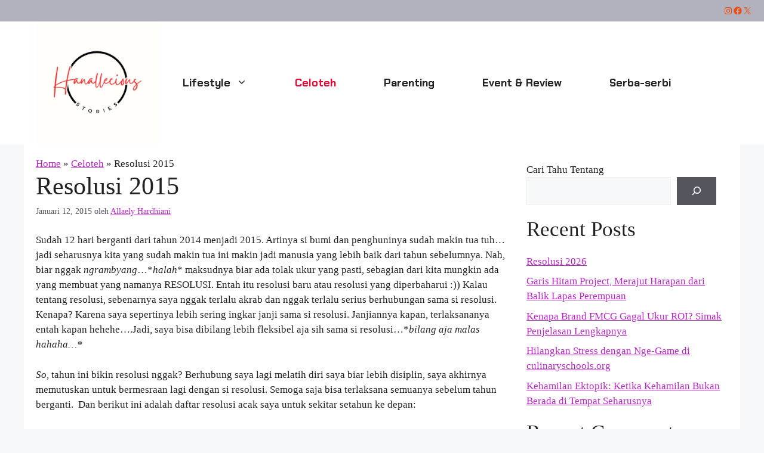

--- FILE ---
content_type: text/html; charset=UTF-8
request_url: https://hanalle.com/resolusi-2015/
body_size: 34349
content:
<!DOCTYPE html>
<html lang="id">
<head>
	<meta charset="UTF-8">
	
<!-- Author Meta Tags by Molongui Authorship, visit: https://wordpress.org/plugins/molongui-authorship/ -->
<meta name="author" content="Allaely Hardhiani">
<meta property="article:author" content="hanalleey" />
<meta name="twitter:creator" content="@hanalleey" />
<!-- /Molongui Authorship -->

<meta name='robots' content='index, follow, max-image-preview:large, max-snippet:-1, max-video-preview:-1' />

<!-- Google Tag Manager for WordPress by gtm4wp.com -->
<script data-cfasync="false" data-pagespeed-no-defer>
	var gtm4wp_datalayer_name = "dataLayer";
	var dataLayer = dataLayer || [];
</script>
<!-- End Google Tag Manager for WordPress by gtm4wp.com --><meta name="viewport" content="width=device-width, initial-scale=1">
	<!-- This site is optimized with the Yoast SEO plugin v26.8 - https://yoast.com/product/yoast-seo-wordpress/ -->
	<title>Resolusi 2015 - Hanallecious Stories</title>
	<link rel="canonical" href="https://hanalle.com/resolusi-2015/" />
	<meta property="og:locale" content="id_ID" />
	<meta property="og:type" content="article" />
	<meta property="og:title" content="Resolusi 2015 - Hanallecious Stories" />
	<meta property="og:description" content="Sudah 12 hari berganti dari tahun 2014 menjadi 2015. Artinya si bumi dan penghuninya sudah makin tua tuh&#8230;jadi seharusnya kita yang sudah makin tua ini makin jadi manusia yang lebih baik dari tahun sebelumnya. Nah, biar nggak ngrambyang&#8230;*halah* maksudnya biar ada tolak ukur yang pasti, sebagian dari kita mungkin ada yang membuat yang namanya RESOLUSI. ... Read more" />
	<meta property="og:url" content="https://hanalle.com/resolusi-2015/" />
	<meta property="og:site_name" content="Hanallecious Stories" />
	<meta property="article:publisher" content="https://www.facebook.com/hanalleey/" />
	<meta property="article:author" content="https://www.facebook.com/hanalleey/" />
	<meta property="article:published_time" content="2015-01-12T08:46:06+00:00" />
	<meta property="og:image" content="https://alleyhardhiani.files.wordpress.com/2015/01/110408628335062032zd3m5mxoc.jpg" />
	<meta name="author" content="Allaely Hardhiani" />
	<meta name="twitter:card" content="summary_large_image" />
	<meta name="twitter:creator" content="@https://twitter.com/hanalleey" />
	<meta name="twitter:site" content="@hanalleey" />
	<meta name="twitter:label1" content="Ditulis oleh" />
	<meta name="twitter:data1" content="Allaely Hardhiani" />
	<meta name="twitter:label2" content="Estimasi waktu membaca" />
	<meta name="twitter:data2" content="5 menit" />
	<script type="application/ld+json" class="yoast-schema-graph">{"@context":"https://schema.org","@graph":[{"@type":"Article","@id":"https://hanalle.com/resolusi-2015/#article","isPartOf":{"@id":"https://hanalle.com/resolusi-2015/"},"author":{"name":"Allaely Hardhiani","@id":"https://hanalle.com/#/schema/person/fc81db5ed617b27847c05188a52df484"},"headline":"Resolusi 2015","datePublished":"2015-01-12T08:46:06+00:00","mainEntityOfPage":{"@id":"https://hanalle.com/resolusi-2015/"},"wordCount":998,"commentCount":0,"publisher":{"@id":"https://hanalle.com/#/schema/person/fc81db5ed617b27847c05188a52df484"},"image":{"@id":"https://hanalle.com/resolusi-2015/#primaryimage"},"thumbnailUrl":"https://alleyhardhiani.files.wordpress.com/2015/01/110408628335062032zd3m5mxoc.jpg","keywords":["belajar","bucketlist","buku","challenge","new","resolusi","sukses","target"],"articleSection":["Celoteh"],"inLanguage":"id","potentialAction":[{"@type":"CommentAction","name":"Comment","target":["https://hanalle.com/resolusi-2015/#respond"]}]},{"@type":"WebPage","@id":"https://hanalle.com/resolusi-2015/","url":"https://hanalle.com/resolusi-2015/","name":"Resolusi 2015 - Hanallecious Stories","isPartOf":{"@id":"https://hanalle.com/#website"},"primaryImageOfPage":{"@id":"https://hanalle.com/resolusi-2015/#primaryimage"},"image":{"@id":"https://hanalle.com/resolusi-2015/#primaryimage"},"thumbnailUrl":"https://alleyhardhiani.files.wordpress.com/2015/01/110408628335062032zd3m5mxoc.jpg","datePublished":"2015-01-12T08:46:06+00:00","breadcrumb":{"@id":"https://hanalle.com/resolusi-2015/#breadcrumb"},"inLanguage":"id","potentialAction":[{"@type":"ReadAction","target":["https://hanalle.com/resolusi-2015/"]}]},{"@type":"ImageObject","inLanguage":"id","@id":"https://hanalle.com/resolusi-2015/#primaryimage","url":"https://alleyhardhiani.files.wordpress.com/2015/01/110408628335062032zd3m5mxoc.jpg","contentUrl":"https://alleyhardhiani.files.wordpress.com/2015/01/110408628335062032zd3m5mxoc.jpg"},{"@type":"BreadcrumbList","@id":"https://hanalle.com/resolusi-2015/#breadcrumb","itemListElement":[{"@type":"ListItem","position":1,"name":"Home","item":"https://hanalle.com/"},{"@type":"ListItem","position":2,"name":"Celoteh","item":"https://hanalle.com/category/celoteh/"},{"@type":"ListItem","position":3,"name":"Resolusi 2015"}]},{"@type":"WebSite","@id":"https://hanalle.com/#website","url":"https://hanalle.com/","name":"Hanallecious Stories","description":"Chattering With Heart","publisher":{"@id":"https://hanalle.com/#/schema/person/fc81db5ed617b27847c05188a52df484"},"potentialAction":[{"@type":"SearchAction","target":{"@type":"EntryPoint","urlTemplate":"https://hanalle.com/?s={search_term_string}"},"query-input":{"@type":"PropertyValueSpecification","valueRequired":true,"valueName":"search_term_string"}}],"inLanguage":"id"},{"@type":["Person","Organization"],"@id":"https://hanalle.com/#/schema/person/fc81db5ed617b27847c05188a52df484","name":"Allaely Hardhiani","image":{"@type":"ImageObject","inLanguage":"id","@id":"https://hanalle.com/#/schema/person/image/","url":"http://hanalle.com/wp-content/uploads/2020/06/cropped-hanalle-blog-logo.png","contentUrl":"http://hanalle.com/wp-content/uploads/2020/06/cropped-hanalle-blog-logo.png","width":371,"height":371,"caption":"Allaely Hardhiani"},"logo":{"@id":"https://hanalle.com/#/schema/person/image/"},"description":"Saya hanyalah seorang ibu rumah tangga biasa. Istri seorang ilustrator sekaligus ibu dari 3 orang anak luar biasa. Penyuka kopi yang suka membaca, kulineran, dan jalan-jalan. Blog ini merupakan catatan saya tentang berbagai hal. Semoga bisa bermanfaat dan selamat membaca!","sameAs":["http://hanalle.com","https://www.facebook.com/hanalleey/","https://www.instagram.com/hanalleey/","https://www.linkedin.com/in/alleyhardhiani/","https://x.com/https://twitter.com/hanalleey"],"url":"https://hanalle.com/author/admin/"}]}</script>
	<!-- / Yoast SEO plugin. -->


<link href='https://fonts.gstatic.com' crossorigin rel='preconnect' />
<link href='https://fonts.googleapis.com' crossorigin rel='preconnect' />
<link rel="alternate" type="application/rss+xml" title="Hanallecious Stories &raquo; Feed" href="https://hanalle.com/feed/" />
<link rel="alternate" type="application/rss+xml" title="Hanallecious Stories &raquo; Umpan Komentar" href="https://hanalle.com/comments/feed/" />
<link rel="alternate" type="application/rss+xml" title="Hanallecious Stories &raquo; Resolusi 2015 Umpan Komentar" href="https://hanalle.com/resolusi-2015/feed/" />
<link rel="alternate" title="oEmbed (JSON)" type="application/json+oembed" href="https://hanalle.com/wp-json/oembed/1.0/embed?url=https%3A%2F%2Fhanalle.com%2Fresolusi-2015%2F" />
<link rel="alternate" title="oEmbed (XML)" type="text/xml+oembed" href="https://hanalle.com/wp-json/oembed/1.0/embed?url=https%3A%2F%2Fhanalle.com%2Fresolusi-2015%2F&#038;format=xml" />
<style id='wp-img-auto-sizes-contain-inline-css'>
img:is([sizes=auto i],[sizes^="auto," i]){contain-intrinsic-size:3000px 1500px}
/*# sourceURL=wp-img-auto-sizes-contain-inline-css */
</style>

<style id='wp-emoji-styles-inline-css'>

	img.wp-smiley, img.emoji {
		display: inline !important;
		border: none !important;
		box-shadow: none !important;
		height: 1em !important;
		width: 1em !important;
		margin: 0 0.07em !important;
		vertical-align: -0.1em !important;
		background: none !important;
		padding: 0 !important;
	}
/*# sourceURL=wp-emoji-styles-inline-css */
</style>
<link rel='stylesheet' id='wp-block-library-css' href='https://hanalle.com/wp-includes/css/dist/block-library/style.min.css?ver=6.9' media='all' />
<style id='wp-block-archives-inline-css'>
.wp-block-archives{box-sizing:border-box}.wp-block-archives-dropdown label{display:block}
/*# sourceURL=https://hanalle.com/wp-includes/blocks/archives/style.min.css */
</style>
<style id='wp-block-heading-inline-css'>
h1:where(.wp-block-heading).has-background,h2:where(.wp-block-heading).has-background,h3:where(.wp-block-heading).has-background,h4:where(.wp-block-heading).has-background,h5:where(.wp-block-heading).has-background,h6:where(.wp-block-heading).has-background{padding:1.25em 2.375em}h1.has-text-align-left[style*=writing-mode]:where([style*=vertical-lr]),h1.has-text-align-right[style*=writing-mode]:where([style*=vertical-rl]),h2.has-text-align-left[style*=writing-mode]:where([style*=vertical-lr]),h2.has-text-align-right[style*=writing-mode]:where([style*=vertical-rl]),h3.has-text-align-left[style*=writing-mode]:where([style*=vertical-lr]),h3.has-text-align-right[style*=writing-mode]:where([style*=vertical-rl]),h4.has-text-align-left[style*=writing-mode]:where([style*=vertical-lr]),h4.has-text-align-right[style*=writing-mode]:where([style*=vertical-rl]),h5.has-text-align-left[style*=writing-mode]:where([style*=vertical-lr]),h5.has-text-align-right[style*=writing-mode]:where([style*=vertical-rl]),h6.has-text-align-left[style*=writing-mode]:where([style*=vertical-lr]),h6.has-text-align-right[style*=writing-mode]:where([style*=vertical-rl]){rotate:180deg}
/*# sourceURL=https://hanalle.com/wp-includes/blocks/heading/style.min.css */
</style>
<style id='wp-block-latest-comments-inline-css'>
ol.wp-block-latest-comments{box-sizing:border-box;margin-left:0}:where(.wp-block-latest-comments:not([style*=line-height] .wp-block-latest-comments__comment)){line-height:1.1}:where(.wp-block-latest-comments:not([style*=line-height] .wp-block-latest-comments__comment-excerpt p)){line-height:1.8}.has-dates :where(.wp-block-latest-comments:not([style*=line-height])),.has-excerpts :where(.wp-block-latest-comments:not([style*=line-height])){line-height:1.5}.wp-block-latest-comments .wp-block-latest-comments{padding-left:0}.wp-block-latest-comments__comment{list-style:none;margin-bottom:1em}.has-avatars .wp-block-latest-comments__comment{list-style:none;min-height:2.25em}.has-avatars .wp-block-latest-comments__comment .wp-block-latest-comments__comment-excerpt,.has-avatars .wp-block-latest-comments__comment .wp-block-latest-comments__comment-meta{margin-left:3.25em}.wp-block-latest-comments__comment-excerpt p{font-size:.875em;margin:.36em 0 1.4em}.wp-block-latest-comments__comment-date{display:block;font-size:.75em}.wp-block-latest-comments .avatar,.wp-block-latest-comments__comment-avatar{border-radius:1.5em;display:block;float:left;height:2.5em;margin-right:.75em;width:2.5em}.wp-block-latest-comments[class*=-font-size] a,.wp-block-latest-comments[style*=font-size] a{font-size:inherit}
/*# sourceURL=https://hanalle.com/wp-includes/blocks/latest-comments/style.min.css */
</style>
<style id='wp-block-latest-posts-inline-css'>
.wp-block-latest-posts{box-sizing:border-box}.wp-block-latest-posts.alignleft{margin-right:2em}.wp-block-latest-posts.alignright{margin-left:2em}.wp-block-latest-posts.wp-block-latest-posts__list{list-style:none}.wp-block-latest-posts.wp-block-latest-posts__list li{clear:both;overflow-wrap:break-word}.wp-block-latest-posts.is-grid{display:flex;flex-wrap:wrap}.wp-block-latest-posts.is-grid li{margin:0 1.25em 1.25em 0;width:100%}@media (min-width:600px){.wp-block-latest-posts.columns-2 li{width:calc(50% - .625em)}.wp-block-latest-posts.columns-2 li:nth-child(2n){margin-right:0}.wp-block-latest-posts.columns-3 li{width:calc(33.33333% - .83333em)}.wp-block-latest-posts.columns-3 li:nth-child(3n){margin-right:0}.wp-block-latest-posts.columns-4 li{width:calc(25% - .9375em)}.wp-block-latest-posts.columns-4 li:nth-child(4n){margin-right:0}.wp-block-latest-posts.columns-5 li{width:calc(20% - 1em)}.wp-block-latest-posts.columns-5 li:nth-child(5n){margin-right:0}.wp-block-latest-posts.columns-6 li{width:calc(16.66667% - 1.04167em)}.wp-block-latest-posts.columns-6 li:nth-child(6n){margin-right:0}}:root :where(.wp-block-latest-posts.is-grid){padding:0}:root :where(.wp-block-latest-posts.wp-block-latest-posts__list){padding-left:0}.wp-block-latest-posts__post-author,.wp-block-latest-posts__post-date{display:block;font-size:.8125em}.wp-block-latest-posts__post-excerpt,.wp-block-latest-posts__post-full-content{margin-bottom:1em;margin-top:.5em}.wp-block-latest-posts__featured-image a{display:inline-block}.wp-block-latest-posts__featured-image img{height:auto;max-width:100%;width:auto}.wp-block-latest-posts__featured-image.alignleft{float:left;margin-right:1em}.wp-block-latest-posts__featured-image.alignright{float:right;margin-left:1em}.wp-block-latest-posts__featured-image.aligncenter{margin-bottom:1em;text-align:center}
/*# sourceURL=https://hanalle.com/wp-includes/blocks/latest-posts/style.min.css */
</style>
<style id='wp-block-search-inline-css'>
.wp-block-search__button{margin-left:10px;word-break:normal}.wp-block-search__button.has-icon{line-height:0}.wp-block-search__button svg{height:1.25em;min-height:24px;min-width:24px;width:1.25em;fill:currentColor;vertical-align:text-bottom}:where(.wp-block-search__button){border:1px solid #ccc;padding:6px 10px}.wp-block-search__inside-wrapper{display:flex;flex:auto;flex-wrap:nowrap;max-width:100%}.wp-block-search__label{width:100%}.wp-block-search.wp-block-search__button-only .wp-block-search__button{box-sizing:border-box;display:flex;flex-shrink:0;justify-content:center;margin-left:0;max-width:100%}.wp-block-search.wp-block-search__button-only .wp-block-search__inside-wrapper{min-width:0!important;transition-property:width}.wp-block-search.wp-block-search__button-only .wp-block-search__input{flex-basis:100%;transition-duration:.3s}.wp-block-search.wp-block-search__button-only.wp-block-search__searchfield-hidden,.wp-block-search.wp-block-search__button-only.wp-block-search__searchfield-hidden .wp-block-search__inside-wrapper{overflow:hidden}.wp-block-search.wp-block-search__button-only.wp-block-search__searchfield-hidden .wp-block-search__input{border-left-width:0!important;border-right-width:0!important;flex-basis:0;flex-grow:0;margin:0;min-width:0!important;padding-left:0!important;padding-right:0!important;width:0!important}:where(.wp-block-search__input){appearance:none;border:1px solid #949494;flex-grow:1;font-family:inherit;font-size:inherit;font-style:inherit;font-weight:inherit;letter-spacing:inherit;line-height:inherit;margin-left:0;margin-right:0;min-width:3rem;padding:8px;text-decoration:unset!important;text-transform:inherit}:where(.wp-block-search__button-inside .wp-block-search__inside-wrapper){background-color:#fff;border:1px solid #949494;box-sizing:border-box;padding:4px}:where(.wp-block-search__button-inside .wp-block-search__inside-wrapper) .wp-block-search__input{border:none;border-radius:0;padding:0 4px}:where(.wp-block-search__button-inside .wp-block-search__inside-wrapper) .wp-block-search__input:focus{outline:none}:where(.wp-block-search__button-inside .wp-block-search__inside-wrapper) :where(.wp-block-search__button){padding:4px 8px}.wp-block-search.aligncenter .wp-block-search__inside-wrapper{margin:auto}.wp-block[data-align=right] .wp-block-search.wp-block-search__button-only .wp-block-search__inside-wrapper{float:right}
/*# sourceURL=https://hanalle.com/wp-includes/blocks/search/style.min.css */
</style>
<style id='wp-block-columns-inline-css'>
.wp-block-columns{box-sizing:border-box;display:flex;flex-wrap:wrap!important}@media (min-width:782px){.wp-block-columns{flex-wrap:nowrap!important}}.wp-block-columns{align-items:normal!important}.wp-block-columns.are-vertically-aligned-top{align-items:flex-start}.wp-block-columns.are-vertically-aligned-center{align-items:center}.wp-block-columns.are-vertically-aligned-bottom{align-items:flex-end}@media (max-width:781px){.wp-block-columns:not(.is-not-stacked-on-mobile)>.wp-block-column{flex-basis:100%!important}}@media (min-width:782px){.wp-block-columns:not(.is-not-stacked-on-mobile)>.wp-block-column{flex-basis:0;flex-grow:1}.wp-block-columns:not(.is-not-stacked-on-mobile)>.wp-block-column[style*=flex-basis]{flex-grow:0}}.wp-block-columns.is-not-stacked-on-mobile{flex-wrap:nowrap!important}.wp-block-columns.is-not-stacked-on-mobile>.wp-block-column{flex-basis:0;flex-grow:1}.wp-block-columns.is-not-stacked-on-mobile>.wp-block-column[style*=flex-basis]{flex-grow:0}:where(.wp-block-columns){margin-bottom:1.75em}:where(.wp-block-columns.has-background){padding:1.25em 2.375em}.wp-block-column{flex-grow:1;min-width:0;overflow-wrap:break-word;word-break:break-word}.wp-block-column.is-vertically-aligned-top{align-self:flex-start}.wp-block-column.is-vertically-aligned-center{align-self:center}.wp-block-column.is-vertically-aligned-bottom{align-self:flex-end}.wp-block-column.is-vertically-aligned-stretch{align-self:stretch}.wp-block-column.is-vertically-aligned-bottom,.wp-block-column.is-vertically-aligned-center,.wp-block-column.is-vertically-aligned-top{width:100%}
/*# sourceURL=https://hanalle.com/wp-includes/blocks/columns/style.min.css */
</style>
<style id='wp-block-group-inline-css'>
.wp-block-group{box-sizing:border-box}:where(.wp-block-group.wp-block-group-is-layout-constrained){position:relative}
/*# sourceURL=https://hanalle.com/wp-includes/blocks/group/style.min.css */
</style>
<style id='wp-block-paragraph-inline-css'>
.is-small-text{font-size:.875em}.is-regular-text{font-size:1em}.is-large-text{font-size:2.25em}.is-larger-text{font-size:3em}.has-drop-cap:not(:focus):first-letter{float:left;font-size:8.4em;font-style:normal;font-weight:100;line-height:.68;margin:.05em .1em 0 0;text-transform:uppercase}body.rtl .has-drop-cap:not(:focus):first-letter{float:none;margin-left:.1em}p.has-drop-cap.has-background{overflow:hidden}:root :where(p.has-background){padding:1.25em 2.375em}:where(p.has-text-color:not(.has-link-color)) a{color:inherit}p.has-text-align-left[style*="writing-mode:vertical-lr"],p.has-text-align-right[style*="writing-mode:vertical-rl"]{rotate:180deg}
/*# sourceURL=https://hanalle.com/wp-includes/blocks/paragraph/style.min.css */
</style>
<style id='wp-block-social-links-inline-css'>
.wp-block-social-links{background:none;box-sizing:border-box;margin-left:0;padding-left:0;padding-right:0;text-indent:0}.wp-block-social-links .wp-social-link a,.wp-block-social-links .wp-social-link a:hover{border-bottom:0;box-shadow:none;text-decoration:none}.wp-block-social-links .wp-social-link svg{height:1em;width:1em}.wp-block-social-links .wp-social-link span:not(.screen-reader-text){font-size:.65em;margin-left:.5em;margin-right:.5em}.wp-block-social-links.has-small-icon-size{font-size:16px}.wp-block-social-links,.wp-block-social-links.has-normal-icon-size{font-size:24px}.wp-block-social-links.has-large-icon-size{font-size:36px}.wp-block-social-links.has-huge-icon-size{font-size:48px}.wp-block-social-links.aligncenter{display:flex;justify-content:center}.wp-block-social-links.alignright{justify-content:flex-end}.wp-block-social-link{border-radius:9999px;display:block}@media not (prefers-reduced-motion){.wp-block-social-link{transition:transform .1s ease}}.wp-block-social-link{height:auto}.wp-block-social-link a{align-items:center;display:flex;line-height:0}.wp-block-social-link:hover{transform:scale(1.1)}.wp-block-social-links .wp-block-social-link.wp-social-link{display:inline-block;margin:0;padding:0}.wp-block-social-links .wp-block-social-link.wp-social-link .wp-block-social-link-anchor,.wp-block-social-links .wp-block-social-link.wp-social-link .wp-block-social-link-anchor svg,.wp-block-social-links .wp-block-social-link.wp-social-link .wp-block-social-link-anchor:active,.wp-block-social-links .wp-block-social-link.wp-social-link .wp-block-social-link-anchor:hover,.wp-block-social-links .wp-block-social-link.wp-social-link .wp-block-social-link-anchor:visited{color:currentColor;fill:currentColor}:where(.wp-block-social-links:not(.is-style-logos-only)) .wp-social-link{background-color:#f0f0f0;color:#444}:where(.wp-block-social-links:not(.is-style-logos-only)) .wp-social-link-amazon{background-color:#f90;color:#fff}:where(.wp-block-social-links:not(.is-style-logos-only)) .wp-social-link-bandcamp{background-color:#1ea0c3;color:#fff}:where(.wp-block-social-links:not(.is-style-logos-only)) .wp-social-link-behance{background-color:#0757fe;color:#fff}:where(.wp-block-social-links:not(.is-style-logos-only)) .wp-social-link-bluesky{background-color:#0a7aff;color:#fff}:where(.wp-block-social-links:not(.is-style-logos-only)) .wp-social-link-codepen{background-color:#1e1f26;color:#fff}:where(.wp-block-social-links:not(.is-style-logos-only)) .wp-social-link-deviantart{background-color:#02e49b;color:#fff}:where(.wp-block-social-links:not(.is-style-logos-only)) .wp-social-link-discord{background-color:#5865f2;color:#fff}:where(.wp-block-social-links:not(.is-style-logos-only)) .wp-social-link-dribbble{background-color:#e94c89;color:#fff}:where(.wp-block-social-links:not(.is-style-logos-only)) .wp-social-link-dropbox{background-color:#4280ff;color:#fff}:where(.wp-block-social-links:not(.is-style-logos-only)) .wp-social-link-etsy{background-color:#f45800;color:#fff}:where(.wp-block-social-links:not(.is-style-logos-only)) .wp-social-link-facebook{background-color:#0866ff;color:#fff}:where(.wp-block-social-links:not(.is-style-logos-only)) .wp-social-link-fivehundredpx{background-color:#000;color:#fff}:where(.wp-block-social-links:not(.is-style-logos-only)) .wp-social-link-flickr{background-color:#0461dd;color:#fff}:where(.wp-block-social-links:not(.is-style-logos-only)) .wp-social-link-foursquare{background-color:#e65678;color:#fff}:where(.wp-block-social-links:not(.is-style-logos-only)) .wp-social-link-github{background-color:#24292d;color:#fff}:where(.wp-block-social-links:not(.is-style-logos-only)) .wp-social-link-goodreads{background-color:#eceadd;color:#382110}:where(.wp-block-social-links:not(.is-style-logos-only)) .wp-social-link-google{background-color:#ea4434;color:#fff}:where(.wp-block-social-links:not(.is-style-logos-only)) .wp-social-link-gravatar{background-color:#1d4fc4;color:#fff}:where(.wp-block-social-links:not(.is-style-logos-only)) .wp-social-link-instagram{background-color:#f00075;color:#fff}:where(.wp-block-social-links:not(.is-style-logos-only)) .wp-social-link-lastfm{background-color:#e21b24;color:#fff}:where(.wp-block-social-links:not(.is-style-logos-only)) .wp-social-link-linkedin{background-color:#0d66c2;color:#fff}:where(.wp-block-social-links:not(.is-style-logos-only)) .wp-social-link-mastodon{background-color:#3288d4;color:#fff}:where(.wp-block-social-links:not(.is-style-logos-only)) .wp-social-link-medium{background-color:#000;color:#fff}:where(.wp-block-social-links:not(.is-style-logos-only)) .wp-social-link-meetup{background-color:#f6405f;color:#fff}:where(.wp-block-social-links:not(.is-style-logos-only)) .wp-social-link-patreon{background-color:#000;color:#fff}:where(.wp-block-social-links:not(.is-style-logos-only)) .wp-social-link-pinterest{background-color:#e60122;color:#fff}:where(.wp-block-social-links:not(.is-style-logos-only)) .wp-social-link-pocket{background-color:#ef4155;color:#fff}:where(.wp-block-social-links:not(.is-style-logos-only)) .wp-social-link-reddit{background-color:#ff4500;color:#fff}:where(.wp-block-social-links:not(.is-style-logos-only)) .wp-social-link-skype{background-color:#0478d7;color:#fff}:where(.wp-block-social-links:not(.is-style-logos-only)) .wp-social-link-snapchat{background-color:#fefc00;color:#fff;stroke:#000}:where(.wp-block-social-links:not(.is-style-logos-only)) .wp-social-link-soundcloud{background-color:#ff5600;color:#fff}:where(.wp-block-social-links:not(.is-style-logos-only)) .wp-social-link-spotify{background-color:#1bd760;color:#fff}:where(.wp-block-social-links:not(.is-style-logos-only)) .wp-social-link-telegram{background-color:#2aabee;color:#fff}:where(.wp-block-social-links:not(.is-style-logos-only)) .wp-social-link-threads{background-color:#000;color:#fff}:where(.wp-block-social-links:not(.is-style-logos-only)) .wp-social-link-tiktok{background-color:#000;color:#fff}:where(.wp-block-social-links:not(.is-style-logos-only)) .wp-social-link-tumblr{background-color:#011835;color:#fff}:where(.wp-block-social-links:not(.is-style-logos-only)) .wp-social-link-twitch{background-color:#6440a4;color:#fff}:where(.wp-block-social-links:not(.is-style-logos-only)) .wp-social-link-twitter{background-color:#1da1f2;color:#fff}:where(.wp-block-social-links:not(.is-style-logos-only)) .wp-social-link-vimeo{background-color:#1eb7ea;color:#fff}:where(.wp-block-social-links:not(.is-style-logos-only)) .wp-social-link-vk{background-color:#4680c2;color:#fff}:where(.wp-block-social-links:not(.is-style-logos-only)) .wp-social-link-wordpress{background-color:#3499cd;color:#fff}:where(.wp-block-social-links:not(.is-style-logos-only)) .wp-social-link-whatsapp{background-color:#25d366;color:#fff}:where(.wp-block-social-links:not(.is-style-logos-only)) .wp-social-link-x{background-color:#000;color:#fff}:where(.wp-block-social-links:not(.is-style-logos-only)) .wp-social-link-yelp{background-color:#d32422;color:#fff}:where(.wp-block-social-links:not(.is-style-logos-only)) .wp-social-link-youtube{background-color:red;color:#fff}:where(.wp-block-social-links.is-style-logos-only) .wp-social-link{background:none}:where(.wp-block-social-links.is-style-logos-only) .wp-social-link svg{height:1.25em;width:1.25em}:where(.wp-block-social-links.is-style-logos-only) .wp-social-link-amazon{color:#f90}:where(.wp-block-social-links.is-style-logos-only) .wp-social-link-bandcamp{color:#1ea0c3}:where(.wp-block-social-links.is-style-logos-only) .wp-social-link-behance{color:#0757fe}:where(.wp-block-social-links.is-style-logos-only) .wp-social-link-bluesky{color:#0a7aff}:where(.wp-block-social-links.is-style-logos-only) .wp-social-link-codepen{color:#1e1f26}:where(.wp-block-social-links.is-style-logos-only) .wp-social-link-deviantart{color:#02e49b}:where(.wp-block-social-links.is-style-logos-only) .wp-social-link-discord{color:#5865f2}:where(.wp-block-social-links.is-style-logos-only) .wp-social-link-dribbble{color:#e94c89}:where(.wp-block-social-links.is-style-logos-only) .wp-social-link-dropbox{color:#4280ff}:where(.wp-block-social-links.is-style-logos-only) .wp-social-link-etsy{color:#f45800}:where(.wp-block-social-links.is-style-logos-only) .wp-social-link-facebook{color:#0866ff}:where(.wp-block-social-links.is-style-logos-only) .wp-social-link-fivehundredpx{color:#000}:where(.wp-block-social-links.is-style-logos-only) .wp-social-link-flickr{color:#0461dd}:where(.wp-block-social-links.is-style-logos-only) .wp-social-link-foursquare{color:#e65678}:where(.wp-block-social-links.is-style-logos-only) .wp-social-link-github{color:#24292d}:where(.wp-block-social-links.is-style-logos-only) .wp-social-link-goodreads{color:#382110}:where(.wp-block-social-links.is-style-logos-only) .wp-social-link-google{color:#ea4434}:where(.wp-block-social-links.is-style-logos-only) .wp-social-link-gravatar{color:#1d4fc4}:where(.wp-block-social-links.is-style-logos-only) .wp-social-link-instagram{color:#f00075}:where(.wp-block-social-links.is-style-logos-only) .wp-social-link-lastfm{color:#e21b24}:where(.wp-block-social-links.is-style-logos-only) .wp-social-link-linkedin{color:#0d66c2}:where(.wp-block-social-links.is-style-logos-only) .wp-social-link-mastodon{color:#3288d4}:where(.wp-block-social-links.is-style-logos-only) .wp-social-link-medium{color:#000}:where(.wp-block-social-links.is-style-logos-only) .wp-social-link-meetup{color:#f6405f}:where(.wp-block-social-links.is-style-logos-only) .wp-social-link-patreon{color:#000}:where(.wp-block-social-links.is-style-logos-only) .wp-social-link-pinterest{color:#e60122}:where(.wp-block-social-links.is-style-logos-only) .wp-social-link-pocket{color:#ef4155}:where(.wp-block-social-links.is-style-logos-only) .wp-social-link-reddit{color:#ff4500}:where(.wp-block-social-links.is-style-logos-only) .wp-social-link-skype{color:#0478d7}:where(.wp-block-social-links.is-style-logos-only) .wp-social-link-snapchat{color:#fff;stroke:#000}:where(.wp-block-social-links.is-style-logos-only) .wp-social-link-soundcloud{color:#ff5600}:where(.wp-block-social-links.is-style-logos-only) .wp-social-link-spotify{color:#1bd760}:where(.wp-block-social-links.is-style-logos-only) .wp-social-link-telegram{color:#2aabee}:where(.wp-block-social-links.is-style-logos-only) .wp-social-link-threads{color:#000}:where(.wp-block-social-links.is-style-logos-only) .wp-social-link-tiktok{color:#000}:where(.wp-block-social-links.is-style-logos-only) .wp-social-link-tumblr{color:#011835}:where(.wp-block-social-links.is-style-logos-only) .wp-social-link-twitch{color:#6440a4}:where(.wp-block-social-links.is-style-logos-only) .wp-social-link-twitter{color:#1da1f2}:where(.wp-block-social-links.is-style-logos-only) .wp-social-link-vimeo{color:#1eb7ea}:where(.wp-block-social-links.is-style-logos-only) .wp-social-link-vk{color:#4680c2}:where(.wp-block-social-links.is-style-logos-only) .wp-social-link-whatsapp{color:#25d366}:where(.wp-block-social-links.is-style-logos-only) .wp-social-link-wordpress{color:#3499cd}:where(.wp-block-social-links.is-style-logos-only) .wp-social-link-x{color:#000}:where(.wp-block-social-links.is-style-logos-only) .wp-social-link-yelp{color:#d32422}:where(.wp-block-social-links.is-style-logos-only) .wp-social-link-youtube{color:red}.wp-block-social-links.is-style-pill-shape .wp-social-link{width:auto}:root :where(.wp-block-social-links .wp-social-link a){padding:.25em}:root :where(.wp-block-social-links.is-style-logos-only .wp-social-link a){padding:0}:root :where(.wp-block-social-links.is-style-pill-shape .wp-social-link a){padding-left:.6666666667em;padding-right:.6666666667em}.wp-block-social-links:not(.has-icon-color):not(.has-icon-background-color) .wp-social-link-snapchat .wp-block-social-link-label{color:#000}
/*# sourceURL=https://hanalle.com/wp-includes/blocks/social-links/style.min.css */
</style>
<style id='global-styles-inline-css'>
:root{--wp--preset--aspect-ratio--square: 1;--wp--preset--aspect-ratio--4-3: 4/3;--wp--preset--aspect-ratio--3-4: 3/4;--wp--preset--aspect-ratio--3-2: 3/2;--wp--preset--aspect-ratio--2-3: 2/3;--wp--preset--aspect-ratio--16-9: 16/9;--wp--preset--aspect-ratio--9-16: 9/16;--wp--preset--color--black: #000000;--wp--preset--color--cyan-bluish-gray: #abb8c3;--wp--preset--color--white: #ffffff;--wp--preset--color--pale-pink: #f78da7;--wp--preset--color--vivid-red: #cf2e2e;--wp--preset--color--luminous-vivid-orange: #ff6900;--wp--preset--color--luminous-vivid-amber: #fcb900;--wp--preset--color--light-green-cyan: #7bdcb5;--wp--preset--color--vivid-green-cyan: #00d084;--wp--preset--color--pale-cyan-blue: #8ed1fc;--wp--preset--color--vivid-cyan-blue: #0693e3;--wp--preset--color--vivid-purple: #9b51e0;--wp--preset--color--contrast: var(--contrast);--wp--preset--color--contrast-2: var(--contrast-2);--wp--preset--color--contrast-3: var(--contrast-3);--wp--preset--color--base: var(--base);--wp--preset--color--base-2: var(--base-2);--wp--preset--color--base-3: var(--base-3);--wp--preset--color--accent: var(--accent);--wp--preset--gradient--vivid-cyan-blue-to-vivid-purple: linear-gradient(135deg,rgb(6,147,227) 0%,rgb(155,81,224) 100%);--wp--preset--gradient--light-green-cyan-to-vivid-green-cyan: linear-gradient(135deg,rgb(122,220,180) 0%,rgb(0,208,130) 100%);--wp--preset--gradient--luminous-vivid-amber-to-luminous-vivid-orange: linear-gradient(135deg,rgb(252,185,0) 0%,rgb(255,105,0) 100%);--wp--preset--gradient--luminous-vivid-orange-to-vivid-red: linear-gradient(135deg,rgb(255,105,0) 0%,rgb(207,46,46) 100%);--wp--preset--gradient--very-light-gray-to-cyan-bluish-gray: linear-gradient(135deg,rgb(238,238,238) 0%,rgb(169,184,195) 100%);--wp--preset--gradient--cool-to-warm-spectrum: linear-gradient(135deg,rgb(74,234,220) 0%,rgb(151,120,209) 20%,rgb(207,42,186) 40%,rgb(238,44,130) 60%,rgb(251,105,98) 80%,rgb(254,248,76) 100%);--wp--preset--gradient--blush-light-purple: linear-gradient(135deg,rgb(255,206,236) 0%,rgb(152,150,240) 100%);--wp--preset--gradient--blush-bordeaux: linear-gradient(135deg,rgb(254,205,165) 0%,rgb(254,45,45) 50%,rgb(107,0,62) 100%);--wp--preset--gradient--luminous-dusk: linear-gradient(135deg,rgb(255,203,112) 0%,rgb(199,81,192) 50%,rgb(65,88,208) 100%);--wp--preset--gradient--pale-ocean: linear-gradient(135deg,rgb(255,245,203) 0%,rgb(182,227,212) 50%,rgb(51,167,181) 100%);--wp--preset--gradient--electric-grass: linear-gradient(135deg,rgb(202,248,128) 0%,rgb(113,206,126) 100%);--wp--preset--gradient--midnight: linear-gradient(135deg,rgb(2,3,129) 0%,rgb(40,116,252) 100%);--wp--preset--font-size--small: 13px;--wp--preset--font-size--medium: 20px;--wp--preset--font-size--large: 36px;--wp--preset--font-size--x-large: 42px;--wp--preset--spacing--20: 0.44rem;--wp--preset--spacing--30: 0.67rem;--wp--preset--spacing--40: 1rem;--wp--preset--spacing--50: 1.5rem;--wp--preset--spacing--60: 2.25rem;--wp--preset--spacing--70: 3.38rem;--wp--preset--spacing--80: 5.06rem;--wp--preset--shadow--natural: 6px 6px 9px rgba(0, 0, 0, 0.2);--wp--preset--shadow--deep: 12px 12px 50px rgba(0, 0, 0, 0.4);--wp--preset--shadow--sharp: 6px 6px 0px rgba(0, 0, 0, 0.2);--wp--preset--shadow--outlined: 6px 6px 0px -3px rgb(255, 255, 255), 6px 6px rgb(0, 0, 0);--wp--preset--shadow--crisp: 6px 6px 0px rgb(0, 0, 0);}:where(.is-layout-flex){gap: 0.5em;}:where(.is-layout-grid){gap: 0.5em;}body .is-layout-flex{display: flex;}.is-layout-flex{flex-wrap: wrap;align-items: center;}.is-layout-flex > :is(*, div){margin: 0;}body .is-layout-grid{display: grid;}.is-layout-grid > :is(*, div){margin: 0;}:where(.wp-block-columns.is-layout-flex){gap: 2em;}:where(.wp-block-columns.is-layout-grid){gap: 2em;}:where(.wp-block-post-template.is-layout-flex){gap: 1.25em;}:where(.wp-block-post-template.is-layout-grid){gap: 1.25em;}.has-black-color{color: var(--wp--preset--color--black) !important;}.has-cyan-bluish-gray-color{color: var(--wp--preset--color--cyan-bluish-gray) !important;}.has-white-color{color: var(--wp--preset--color--white) !important;}.has-pale-pink-color{color: var(--wp--preset--color--pale-pink) !important;}.has-vivid-red-color{color: var(--wp--preset--color--vivid-red) !important;}.has-luminous-vivid-orange-color{color: var(--wp--preset--color--luminous-vivid-orange) !important;}.has-luminous-vivid-amber-color{color: var(--wp--preset--color--luminous-vivid-amber) !important;}.has-light-green-cyan-color{color: var(--wp--preset--color--light-green-cyan) !important;}.has-vivid-green-cyan-color{color: var(--wp--preset--color--vivid-green-cyan) !important;}.has-pale-cyan-blue-color{color: var(--wp--preset--color--pale-cyan-blue) !important;}.has-vivid-cyan-blue-color{color: var(--wp--preset--color--vivid-cyan-blue) !important;}.has-vivid-purple-color{color: var(--wp--preset--color--vivid-purple) !important;}.has-black-background-color{background-color: var(--wp--preset--color--black) !important;}.has-cyan-bluish-gray-background-color{background-color: var(--wp--preset--color--cyan-bluish-gray) !important;}.has-white-background-color{background-color: var(--wp--preset--color--white) !important;}.has-pale-pink-background-color{background-color: var(--wp--preset--color--pale-pink) !important;}.has-vivid-red-background-color{background-color: var(--wp--preset--color--vivid-red) !important;}.has-luminous-vivid-orange-background-color{background-color: var(--wp--preset--color--luminous-vivid-orange) !important;}.has-luminous-vivid-amber-background-color{background-color: var(--wp--preset--color--luminous-vivid-amber) !important;}.has-light-green-cyan-background-color{background-color: var(--wp--preset--color--light-green-cyan) !important;}.has-vivid-green-cyan-background-color{background-color: var(--wp--preset--color--vivid-green-cyan) !important;}.has-pale-cyan-blue-background-color{background-color: var(--wp--preset--color--pale-cyan-blue) !important;}.has-vivid-cyan-blue-background-color{background-color: var(--wp--preset--color--vivid-cyan-blue) !important;}.has-vivid-purple-background-color{background-color: var(--wp--preset--color--vivid-purple) !important;}.has-black-border-color{border-color: var(--wp--preset--color--black) !important;}.has-cyan-bluish-gray-border-color{border-color: var(--wp--preset--color--cyan-bluish-gray) !important;}.has-white-border-color{border-color: var(--wp--preset--color--white) !important;}.has-pale-pink-border-color{border-color: var(--wp--preset--color--pale-pink) !important;}.has-vivid-red-border-color{border-color: var(--wp--preset--color--vivid-red) !important;}.has-luminous-vivid-orange-border-color{border-color: var(--wp--preset--color--luminous-vivid-orange) !important;}.has-luminous-vivid-amber-border-color{border-color: var(--wp--preset--color--luminous-vivid-amber) !important;}.has-light-green-cyan-border-color{border-color: var(--wp--preset--color--light-green-cyan) !important;}.has-vivid-green-cyan-border-color{border-color: var(--wp--preset--color--vivid-green-cyan) !important;}.has-pale-cyan-blue-border-color{border-color: var(--wp--preset--color--pale-cyan-blue) !important;}.has-vivid-cyan-blue-border-color{border-color: var(--wp--preset--color--vivid-cyan-blue) !important;}.has-vivid-purple-border-color{border-color: var(--wp--preset--color--vivid-purple) !important;}.has-vivid-cyan-blue-to-vivid-purple-gradient-background{background: var(--wp--preset--gradient--vivid-cyan-blue-to-vivid-purple) !important;}.has-light-green-cyan-to-vivid-green-cyan-gradient-background{background: var(--wp--preset--gradient--light-green-cyan-to-vivid-green-cyan) !important;}.has-luminous-vivid-amber-to-luminous-vivid-orange-gradient-background{background: var(--wp--preset--gradient--luminous-vivid-amber-to-luminous-vivid-orange) !important;}.has-luminous-vivid-orange-to-vivid-red-gradient-background{background: var(--wp--preset--gradient--luminous-vivid-orange-to-vivid-red) !important;}.has-very-light-gray-to-cyan-bluish-gray-gradient-background{background: var(--wp--preset--gradient--very-light-gray-to-cyan-bluish-gray) !important;}.has-cool-to-warm-spectrum-gradient-background{background: var(--wp--preset--gradient--cool-to-warm-spectrum) !important;}.has-blush-light-purple-gradient-background{background: var(--wp--preset--gradient--blush-light-purple) !important;}.has-blush-bordeaux-gradient-background{background: var(--wp--preset--gradient--blush-bordeaux) !important;}.has-luminous-dusk-gradient-background{background: var(--wp--preset--gradient--luminous-dusk) !important;}.has-pale-ocean-gradient-background{background: var(--wp--preset--gradient--pale-ocean) !important;}.has-electric-grass-gradient-background{background: var(--wp--preset--gradient--electric-grass) !important;}.has-midnight-gradient-background{background: var(--wp--preset--gradient--midnight) !important;}.has-small-font-size{font-size: var(--wp--preset--font-size--small) !important;}.has-medium-font-size{font-size: var(--wp--preset--font-size--medium) !important;}.has-large-font-size{font-size: var(--wp--preset--font-size--large) !important;}.has-x-large-font-size{font-size: var(--wp--preset--font-size--x-large) !important;}
:where(.wp-block-columns.is-layout-flex){gap: 2em;}:where(.wp-block-columns.is-layout-grid){gap: 2em;}
/*# sourceURL=global-styles-inline-css */
</style>
<style id='core-block-supports-inline-css'>
.wp-container-core-social-links-is-layout-765c4724{justify-content:flex-end;}.wp-container-core-columns-is-layout-9d6595d7{flex-wrap:nowrap;}
/*# sourceURL=core-block-supports-inline-css */
</style>

<style id='classic-theme-styles-inline-css'>
/*! This file is auto-generated */
.wp-block-button__link{color:#fff;background-color:#32373c;border-radius:9999px;box-shadow:none;text-decoration:none;padding:calc(.667em + 2px) calc(1.333em + 2px);font-size:1.125em}.wp-block-file__button{background:#32373c;color:#fff;text-decoration:none}
/*# sourceURL=/wp-includes/css/classic-themes.min.css */
</style>
<link rel='stylesheet' id='toc-screen-css' href='https://hanalle.com/wp-content/plugins/table-of-contents-plus/screen.min.css?ver=2411.1' media='all' />
<style id='toc-screen-inline-css'>
div#toc_container {background: #e1dbdb;border: 1px solid #aaaaaa;}div#toc_container p.toc_title {color: #230a0a;}div#toc_container p.toc_title a,div#toc_container ul.toc_list a {color: #080996;}div#toc_container p.toc_title a:hover,div#toc_container ul.toc_list a:hover {color: #95bcda;}div#toc_container p.toc_title a:hover,div#toc_container ul.toc_list a:hover {color: #95bcda;}div#toc_container p.toc_title a:visited,div#toc_container ul.toc_list a:visited {color: #f3110c;}
/*# sourceURL=toc-screen-inline-css */
</style>
<link rel='stylesheet' id='generate-comments-css' href='https://hanalle.com/wp-content/themes/generatepress/assets/css/components/comments.min.css?ver=3.6.0' media='all' />
<link rel='stylesheet' id='generate-widget-areas-css' href='https://hanalle.com/wp-content/themes/generatepress/assets/css/components/widget-areas.min.css?ver=3.6.0' media='all' />
<link rel='stylesheet' id='generate-style-css' href='https://hanalle.com/wp-content/themes/generatepress/assets/css/main.min.css?ver=3.6.0' media='all' />
<style id='generate-style-inline-css'>
body{background-color:var(--base-2);color:var(--contrast);}a{color:rgba(173,11,186,0.89);}a{text-decoration:underline;}.entry-title a, .site-branding a, a.button, .wp-block-button__link, .main-navigation a{text-decoration:none;}a:hover, a:focus, a:active{color:var(--contrast);}.wp-block-group__inner-container{max-width:1200px;margin-left:auto;margin-right:auto;}.site-header .header-image{width:250px;}.generate-back-to-top{font-size:20px;border-radius:3px;position:fixed;bottom:30px;right:30px;line-height:40px;width:40px;text-align:center;z-index:10;transition:opacity 300ms ease-in-out;opacity:0.1;transform:translateY(1000px);}.generate-back-to-top__show{opacity:1;transform:translateY(0);}:root{--contrast:#222222;--contrast-2:#575760;--contrast-3:#b2b2be;--base:#f0f0f0;--base-2:#f7f8f9;--base-3:#ffffff;--accent:#0918e9;}:root .has-contrast-color{color:var(--contrast);}:root .has-contrast-background-color{background-color:var(--contrast);}:root .has-contrast-2-color{color:var(--contrast-2);}:root .has-contrast-2-background-color{background-color:var(--contrast-2);}:root .has-contrast-3-color{color:var(--contrast-3);}:root .has-contrast-3-background-color{background-color:var(--contrast-3);}:root .has-base-color{color:var(--base);}:root .has-base-background-color{background-color:var(--base);}:root .has-base-2-color{color:var(--base-2);}:root .has-base-2-background-color{background-color:var(--base-2);}:root .has-base-3-color{color:var(--base-3);}:root .has-base-3-background-color{background-color:var(--base-3);}:root .has-accent-color{color:var(--accent);}:root .has-accent-background-color{background-color:var(--accent);}.main-title{font-family:Birthstone, handwriting;font-weight:bold;text-decoration:underline;font-size:60px;}.site-info{font-family:Chakra Petch, sans-serif;text-decoration:none;font-size:18px;line-height:1em;}@media (max-width: 1024px){.site-info{line-height:1em;}}@media (max-width:768px){.site-info{font-size:15px;line-height:1em;}}body, button, input, select, textarea{font-family:Georgia;}.main-navigation a, .main-navigation .menu-toggle, .main-navigation .menu-bar-items{font-family:Chakra Petch, sans-serif;font-weight:bold;font-style:normal;font-size:18px;}.top-bar{background-color:var(--contrast-3);color:#ef4d0d;}.top-bar a{color:#ffffff;}.top-bar a:hover{color:#303030;}.site-header{background-color:var(--base-3);}.main-title a,.main-title a:hover{color:var(--contrast);}.site-description{color:var(--contrast-2);}.main-navigation .main-nav ul li a, .main-navigation .menu-toggle, .main-navigation .menu-bar-items{color:var(--contrast);}.main-navigation .main-nav ul li:not([class*="current-menu-"]):hover > a, .main-navigation .main-nav ul li:not([class*="current-menu-"]):focus > a, .main-navigation .main-nav ul li.sfHover:not([class*="current-menu-"]) > a, .main-navigation .menu-bar-item:hover > a, .main-navigation .menu-bar-item.sfHover > a{color:#e8093a;}button.menu-toggle:hover,button.menu-toggle:focus{color:var(--contrast);}.main-navigation .main-nav ul li[class*="current-menu-"] > a{color:#e80935;}.navigation-search input[type="search"],.navigation-search input[type="search"]:active, .navigation-search input[type="search"]:focus, .main-navigation .main-nav ul li.search-item.active > a, .main-navigation .menu-bar-items .search-item.active > a{color:#e8093a;}.main-navigation ul ul{background-color:var(--base);}.separate-containers .inside-article, .separate-containers .comments-area, .separate-containers .page-header, .one-container .container, .separate-containers .paging-navigation, .inside-page-header{background-color:var(--base-3);}.entry-title a{color:var(--contrast);}.entry-title a:hover{color:var(--contrast-2);}.entry-meta{color:var(--contrast-2);}.sidebar .widget{background-color:var(--base-3);}.sidebar .widget .widget-title{color:var(--contrast);}.footer-widgets{color:#000000;background-color:#666b72;}.footer-widgets a:hover{color:var(--contrast);}.footer-widgets .widget-title{color:var(--contrast);}.site-info{color:#060606;background-color:var(--contrast-3);}.site-info a{color:var(--contrast);}.site-info a:hover{color:var(--accent);}.footer-bar .widget_nav_menu .current-menu-item a{color:var(--accent);}input[type="text"],input[type="email"],input[type="url"],input[type="password"],input[type="search"],input[type="tel"],input[type="number"],textarea,select{color:var(--contrast);background-color:var(--base-2);border-color:var(--base);}input[type="text"]:focus,input[type="email"]:focus,input[type="url"]:focus,input[type="password"]:focus,input[type="search"]:focus,input[type="tel"]:focus,input[type="number"]:focus,textarea:focus,select:focus{color:var(--contrast);background-color:var(--base-2);border-color:var(--contrast-3);}button,html input[type="button"],input[type="reset"],input[type="submit"],a.button,a.wp-block-button__link:not(.has-background){color:#ffffff;background-color:#55555e;}button:hover,html input[type="button"]:hover,input[type="reset"]:hover,input[type="submit"]:hover,a.button:hover,button:focus,html input[type="button"]:focus,input[type="reset"]:focus,input[type="submit"]:focus,a.button:focus,a.wp-block-button__link:not(.has-background):active,a.wp-block-button__link:not(.has-background):focus,a.wp-block-button__link:not(.has-background):hover{color:#ffffff;background-color:rgba(237,99,167,0.9);}a.generate-back-to-top{background-color:rgba( 0,0,0,0.4 );color:#ffffff;}a.generate-back-to-top:hover,a.generate-back-to-top:focus{background-color:var(--contrast);color:#ffffff;}:root{--gp-search-modal-bg-color:var(--base-3);--gp-search-modal-text-color:var(--contrast);--gp-search-modal-overlay-bg-color:rgba(0,0,0,0.2);}@media (max-width: 0px){.main-navigation .menu-bar-item:hover > a, .main-navigation .menu-bar-item.sfHover > a{background:none;color:var(--contrast);}}.inside-top-bar{padding:10px 20px 10px 20px;}.inside-header{padding:0px 20px 0px 20px;}.nav-below-header .main-navigation .inside-navigation.grid-container, .nav-above-header .main-navigation .inside-navigation.grid-container{padding:0px 20px 0px 20px;}.separate-containers .inside-article, .separate-containers .comments-area, .separate-containers .page-header, .separate-containers .paging-navigation, .one-container .site-content, .inside-page-header{padding:20px;}.site-main .wp-block-group__inner-container{padding:20px;}.separate-containers .paging-navigation{padding-top:20px;padding-bottom:20px;}.entry-content .alignwide, body:not(.no-sidebar) .entry-content .alignfull{margin-left:-20px;width:calc(100% + 40px);max-width:calc(100% + 40px);}.one-container.right-sidebar .site-main,.one-container.both-right .site-main{margin-right:20px;}.one-container.left-sidebar .site-main,.one-container.both-left .site-main{margin-left:20px;}.one-container.both-sidebars .site-main{margin:0px 20px 0px 20px;}.sidebar .widget, .page-header, .widget-area .main-navigation, .site-main > *{margin-bottom:0px;}.separate-containers .site-main{margin:0px;}.both-right .inside-left-sidebar,.both-left .inside-left-sidebar{margin-right:0px;}.both-right .inside-right-sidebar,.both-left .inside-right-sidebar{margin-left:0px;}.one-container.archive .post:not(:last-child):not(.is-loop-template-item), .one-container.blog .post:not(:last-child):not(.is-loop-template-item){padding-bottom:20px;}.separate-containers .featured-image{margin-top:0px;}.separate-containers .inside-right-sidebar, .separate-containers .inside-left-sidebar{margin-top:0px;margin-bottom:0px;}.main-navigation .main-nav ul li a,.menu-toggle,.main-navigation .menu-bar-item > a{padding-left:40px;padding-right:40px;line-height:40px;}.main-navigation .main-nav ul ul li a{padding:20px 40px 20px 40px;}.navigation-search input[type="search"]{height:40px;}.rtl .menu-item-has-children .dropdown-menu-toggle{padding-left:40px;}.menu-item-has-children .dropdown-menu-toggle{padding-right:40px;}.menu-item-has-children ul .dropdown-menu-toggle{padding-top:20px;padding-bottom:20px;margin-top:-20px;}.rtl .main-navigation .main-nav ul li.menu-item-has-children > a{padding-right:40px;}.widget-area .widget{padding:10px;}.footer-widgets-container{padding:20px 40px 20px 40px;}.inside-site-info{padding:5px 40px 5px 40px;}@media (max-width:768px){.separate-containers .inside-article, .separate-containers .comments-area, .separate-containers .page-header, .separate-containers .paging-navigation, .one-container .site-content, .inside-page-header{padding:30px;}.site-main .wp-block-group__inner-container{padding:30px;}.inside-top-bar{padding-right:30px;padding-left:30px;}.inside-header{padding-top:0px;padding-right:0px;padding-bottom:0px;padding-left:0px;}.widget-area .widget{padding-top:30px;padding-right:30px;padding-bottom:30px;padding-left:30px;}.footer-widgets-container{padding-top:30px;padding-right:30px;padding-bottom:30px;padding-left:30px;}.inside-site-info{padding-right:30px;padding-left:30px;}.entry-content .alignwide, body:not(.no-sidebar) .entry-content .alignfull{margin-left:-30px;width:calc(100% + 60px);max-width:calc(100% + 60px);}.one-container .site-main .paging-navigation{margin-bottom:0px;}}/* End cached CSS */.is-right-sidebar{width:30%;}.is-left-sidebar{width:30%;}.site-content .content-area{width:70%;}@media (max-width: 0px){.main-navigation .menu-toggle,.sidebar-nav-mobile:not(#sticky-placeholder){display:block;}.main-navigation ul,.gen-sidebar-nav,.main-navigation:not(.slideout-navigation):not(.toggled) .main-nav > ul,.has-inline-mobile-toggle #site-navigation .inside-navigation > *:not(.navigation-search):not(.main-nav){display:none;}.nav-align-right .inside-navigation,.nav-align-center .inside-navigation{justify-content:space-between;}.has-inline-mobile-toggle .mobile-menu-control-wrapper{display:flex;flex-wrap:wrap;}.has-inline-mobile-toggle .inside-header{flex-direction:row;text-align:left;flex-wrap:wrap;}.has-inline-mobile-toggle .header-widget,.has-inline-mobile-toggle #site-navigation{flex-basis:100%;}.nav-float-left .has-inline-mobile-toggle #site-navigation{order:10;}}
.dynamic-author-image-rounded{border-radius:100%;}.dynamic-featured-image, .dynamic-author-image{vertical-align:middle;}.one-container.blog .dynamic-content-template:not(:last-child), .one-container.archive .dynamic-content-template:not(:last-child){padding-bottom:0px;}.dynamic-entry-excerpt > p:last-child{margin-bottom:0px;}
.main-navigation .main-nav ul li a,.menu-toggle,.main-navigation .menu-bar-item > a{transition: line-height 300ms ease}.main-navigation.toggled .main-nav > ul{background-color: }.sticky-enabled .gen-sidebar-nav.is_stuck .main-navigation {margin-bottom: 0px;}.sticky-enabled .gen-sidebar-nav.is_stuck {z-index: 500;}.sticky-enabled .main-navigation.is_stuck {box-shadow: 0 2px 2px -2px rgba(0, 0, 0, .2);}.navigation-stick:not(.gen-sidebar-nav) {left: 0;right: 0;width: 100% !important;}@media (max-width: 0px){#sticky-placeholder{height:0;overflow:hidden;}.has-inline-mobile-toggle #site-navigation.toggled{margin-top:0;}.has-inline-mobile-menu #site-navigation.toggled .main-nav > ul{top:1.5em;}}.nav-float-right .navigation-stick {width: 100% !important;left: 0;}.nav-float-right .navigation-stick .navigation-branding {margin-right: auto;}.main-navigation.has-sticky-branding:not(.grid-container) .inside-navigation:not(.grid-container) .navigation-branding{margin-left: 10px;}.main-navigation.navigation-stick.has-sticky-branding .inside-navigation.grid-container{padding-left:20px;padding-right:20px;}@media (max-width:768px){.main-navigation.navigation-stick.has-sticky-branding .inside-navigation.grid-container{padding-left:0;padding-right:0;}}
@media (max-width: 0px){.main-navigation .main-nav ul li a,.main-navigation .menu-toggle,.main-navigation .mobile-bar-items a,.main-navigation .menu-bar-item > a{line-height:25px;}.main-navigation .site-logo.navigation-logo img, .mobile-header-navigation .site-logo.mobile-header-logo img, .navigation-search input[type="search"]{height:25px;}}.post-image:not(:first-child), .page-content:not(:first-child), .entry-content:not(:first-child), .entry-summary:not(:first-child), footer.entry-meta{margin-top:1.5em;}.post-image-above-header .inside-article div.featured-image, .post-image-above-header .inside-article div.post-image{margin-bottom:1.5em;}@media (max-width: 1024px),(min-width:1025px){.main-navigation.sticky-navigation-transition .main-nav > ul > li > a,.sticky-navigation-transition .menu-toggle,.main-navigation.sticky-navigation-transition .menu-bar-item > a, .sticky-navigation-transition .navigation-branding .main-title{line-height:25px;}.main-navigation.sticky-navigation-transition .site-logo img, .main-navigation.sticky-navigation-transition .navigation-search input[type="search"], .main-navigation.sticky-navigation-transition .navigation-branding img{height:25px;}}.main-navigation.slideout-navigation .main-nav > ul > li > a{line-height:35px;}
/*# sourceURL=generate-style-inline-css */
</style>
<link rel='stylesheet' id='generate-google-fonts-css' href='https://fonts.googleapis.com/css?family=Chakra+Petch%3A300%2C300italic%2Cregular%2Citalic%2C500%2C500italic%2C600%2C600italic%2C700%2C700italic%7CBirthstone%3Aregular%7CAguafina+Script%3Aregular&#038;display=auto&#038;ver=3.6.0' media='all' />
<style id='generateblocks-inline-css'>
.gb-button-b68e4e32{display:inline-flex;padding:15px 20px;background-color:#0366d6;color:#ffffff;text-decoration:none;}.gb-button-b68e4e32:hover, .gb-button-b68e4e32:active, .gb-button-b68e4e32:focus{background-color:#222222;color:#ffffff;}:root{--gb-container-width:1200px;}.gb-container .wp-block-image img{vertical-align:middle;}.gb-grid-wrapper .wp-block-image{margin-bottom:0;}.gb-highlight{background:none;}.gb-shape{line-height:0;}
/*# sourceURL=generateblocks-inline-css */
</style>
<link rel='stylesheet' id='generate-offside-css' href='https://hanalle.com/wp-content/plugins/gp-premium/menu-plus/functions/css/offside.min.css?ver=2.5.5' media='all' />
<style id='generate-offside-inline-css'>
:root{--gp-slideout-width:265px;}.slideout-navigation, .slideout-navigation a{color:var(--contrast);}.slideout-navigation button.slideout-exit{color:var(--contrast);padding-left:40px;padding-right:40px;}.slide-opened nav.toggled .menu-toggle:before{display:none;}@media (max-width: 0px){.menu-bar-item.slideout-toggle{display:none;}}
/*# sourceURL=generate-offside-inline-css */
</style>
<link rel='stylesheet' id='generate-navigation-branding-css' href='https://hanalle.com/wp-content/plugins/gp-premium/menu-plus/functions/css/navigation-branding-flex.min.css?ver=2.5.5' media='all' />
<style id='generate-navigation-branding-inline-css'>
.main-navigation.has-branding .inside-navigation.grid-container, .main-navigation.has-branding.grid-container .inside-navigation:not(.grid-container){padding:0px 20px 0px 20px;}.main-navigation.has-branding:not(.grid-container) .inside-navigation:not(.grid-container) .navigation-branding{margin-left:10px;}.main-navigation .sticky-navigation-logo, .main-navigation.navigation-stick .site-logo:not(.mobile-header-logo){display:none;}.main-navigation.navigation-stick .sticky-navigation-logo{display:block;}.navigation-branding img, .site-logo.mobile-header-logo img{height:40px;width:auto;}.navigation-branding .main-title{line-height:40px;}@media (max-width: 0px){.main-navigation.has-branding.nav-align-center .menu-bar-items, .main-navigation.has-sticky-branding.navigation-stick.nav-align-center .menu-bar-items{margin-left:auto;}.navigation-branding{margin-right:auto;margin-left:10px;}.navigation-branding .main-title, .mobile-header-navigation .site-logo{margin-left:10px;}.main-navigation.has-branding .inside-navigation.grid-container{padding:0px;}.navigation-branding img, .site-logo.mobile-header-logo{height:25px;}.navigation-branding .main-title{line-height:25px;}}
/*# sourceURL=generate-navigation-branding-inline-css */
</style>
<script src="https://hanalle.com/wp-includes/js/jquery/jquery.min.js?ver=3.7.1" id="jquery-core-js"></script>
<script src="https://hanalle.com/wp-includes/js/jquery/jquery-migrate.min.js?ver=3.4.1" id="jquery-migrate-js"></script>
<link rel="https://api.w.org/" href="https://hanalle.com/wp-json/" /><link rel="alternate" title="JSON" type="application/json" href="https://hanalle.com/wp-json/wp/v2/posts/1341" /><link rel="EditURI" type="application/rsd+xml" title="RSD" href="https://hanalle.com/xmlrpc.php?rsd" />
<meta name="generator" content="WordPress 6.9" />
<link rel='shortlink' href='https://hanalle.com/?p=1341' />

<!-- Google Tag Manager for WordPress by gtm4wp.com -->
<!-- GTM Container placement set to automatic -->
<script data-cfasync="false" data-pagespeed-no-defer>
	var dataLayer_content = {"pagePostType":"post","pagePostType2":"single-post","pageCategory":["celoteh"],"pageAttributes":["belajar","bucketlist","buku","challenge","new","resolusi","sukses","target"],"pagePostAuthor":"Allaely Hardhiani"};
	dataLayer.push( dataLayer_content );
</script>
<script data-cfasync="false" data-pagespeed-no-defer>
(function(w,d,s,l,i){w[l]=w[l]||[];w[l].push({'gtm.start':
new Date().getTime(),event:'gtm.js'});var f=d.getElementsByTagName(s)[0],
j=d.createElement(s),dl=l!='dataLayer'?'&l='+l:'';j.async=true;j.src=
'//www.googletagmanager.com/gtm.js?id='+i+dl;f.parentNode.insertBefore(j,f);
})(window,document,'script','dataLayer','GTM-WR3C2R9');
</script>
<!-- End Google Tag Manager for WordPress by gtm4wp.com -->            <style>
                .molongui-disabled-link
                {
                    border-bottom: none !important;
                    text-decoration: none !important;
                    color: inherit !important;
                    cursor: inherit !important;
                }
                .molongui-disabled-link:hover,
                .molongui-disabled-link:hover span
                {
                    border-bottom: none !important;
                    text-decoration: none !important;
                    color: inherit !important;
                    cursor: inherit !important;
                }
            </style>
            <link rel="pingback" href="https://hanalle.com/xmlrpc.php">
<meta name="redi-version" content="1.2.7" /><link rel="icon" href="https://hanalle.com/wp-content/uploads/2024/05/Hanalle-70x70.png" sizes="32x32" />
<link rel="icon" href="https://hanalle.com/wp-content/uploads/2024/05/Hanalle-300x300.png" sizes="192x192" />
<link rel="apple-touch-icon" href="https://hanalle.com/wp-content/uploads/2024/05/Hanalle-300x300.png" />
<meta name="msapplication-TileImage" content="https://hanalle.com/wp-content/uploads/2024/05/Hanalle-300x300.png" />
		<style id="wp-custom-css">
			.site-logo h1 {
    margin-bottom: 0 !important;
    line-height: unset;
    font-size: 0;
}

.site-header {
    position: sticky;
    top: 0;
    width: 100%;
    z-index: 999;
}
.main-navigation {
    position: sticky;
    top: 112px;
    width: 100%;
    z-index: 999;
}

		</style>
		<link rel='stylesheet' id='molongui-authorship-box-css' href='https://hanalle.com/wp-content/plugins/molongui-authorship/assets/css/author-box.af84.min.css?ver=5.2.6' media='all' />
<style id='molongui-authorship-box-inline-css'>
:root{ --m-a-box-bp: 600px; --m-a-box-bp-l: 599px; }.m-a-box {width:100%;margin-top:20px !important;margin-bottom:20px !important;} .m-a-box-header {margin-bottom:20px;} .m-a-box-header > :first-child,  .m-a-box-header a.m-a-box-header-url {font-size:20px;line-height:12px;font-style:italic;text-decoration:overline;color:#0A7AD3BF;} .m-a-box-container {padding-top:0;padding-right:0;padding-bottom:0;padding-left:0;border-style:solid;border-top-width:1px;border-right-width:0;border-bottom-width:1px;border-left-width:0;border-color:#F44336;background-color:#f7f8f9;box-shadow:10px 10px 10px 0 #ababab ;} .m-a-box-avatar img,  .m-a-box-avatar div[data-avatar-type="acronym"] {border-style:solid;border-width:2px;border-color:#bfbfbf;} .m-a-box-name *  {font-size:22px;} .m-a-box-content.m-a-box-profile .m-a-box-data .m-a-box-meta * {font-size:12px;} .m-a-box-meta-divider {padding:0 0.2em;} .m-a-box-bio > * {font-size:14px;color:#171616ED;} .m-icon-container {background-color: inherit; border-color: inherit; color: inherit;font-size:20px;} .m-a-box-related-entry-title,  .m-a-box-related-entry-title a {font-size:14px;}
/*# sourceURL=molongui-authorship-box-inline-css */
</style>
</head>

<body class="wp-singular post-template-default single single-post postid-1341 single-format-standard wp-custom-logo wp-embed-responsive wp-theme-generatepress post-image-above-header post-image-aligned-center slideout-enabled slideout-mobile sticky-menu-slide sticky-enabled desktop-sticky-menu right-sidebar nav-float-right one-container header-aligned-center dropdown-hover" itemtype="https://schema.org/Blog" itemscope>
	
<!-- GTM Container placement set to automatic -->
<!-- Google Tag Manager (noscript) -->
				<noscript><iframe src="https://www.googletagmanager.com/ns.html?id=GTM-WR3C2R9" height="0" width="0" style="display:none;visibility:hidden" aria-hidden="true"></iframe></noscript>
<!-- End Google Tag Manager (noscript) -->
<!-- GTM Container placement set to automatic -->
<!-- Google Tag Manager (noscript) --><a class="screen-reader-text skip-link" href="#content" title="Langsung ke isi">Langsung ke isi</a>		<div class="top-bar top-bar-align-right">
			<div class="inside-top-bar">
				<aside id="block-34" class="widget inner-padding widget_block">
<ul class="wp-block-social-links alignright has-small-icon-size is-content-justification-right is-layout-flex wp-container-core-social-links-is-layout-765c4724 wp-block-social-links-is-layout-flex"><li class="wp-social-link wp-social-link-instagram  wp-block-social-link"><a href="https://www.instagram.com/hanalleey" class="wp-block-social-link-anchor"><svg width="24" height="24" viewBox="0 0 24 24" version="1.1" xmlns="http://www.w3.org/2000/svg" aria-hidden="true" focusable="false"><path d="M12,4.622c2.403,0,2.688,0.009,3.637,0.052c0.877,0.04,1.354,0.187,1.671,0.31c0.42,0.163,0.72,0.358,1.035,0.673 c0.315,0.315,0.51,0.615,0.673,1.035c0.123,0.317,0.27,0.794,0.31,1.671c0.043,0.949,0.052,1.234,0.052,3.637 s-0.009,2.688-0.052,3.637c-0.04,0.877-0.187,1.354-0.31,1.671c-0.163,0.42-0.358,0.72-0.673,1.035 c-0.315,0.315-0.615,0.51-1.035,0.673c-0.317,0.123-0.794,0.27-1.671,0.31c-0.949,0.043-1.233,0.052-3.637,0.052 s-2.688-0.009-3.637-0.052c-0.877-0.04-1.354-0.187-1.671-0.31c-0.42-0.163-0.72-0.358-1.035-0.673 c-0.315-0.315-0.51-0.615-0.673-1.035c-0.123-0.317-0.27-0.794-0.31-1.671C4.631,14.688,4.622,14.403,4.622,12 s0.009-2.688,0.052-3.637c0.04-0.877,0.187-1.354,0.31-1.671c0.163-0.42,0.358-0.72,0.673-1.035 c0.315-0.315,0.615-0.51,1.035-0.673c0.317-0.123,0.794-0.27,1.671-0.31C9.312,4.631,9.597,4.622,12,4.622 M12,3 C9.556,3,9.249,3.01,8.289,3.054C7.331,3.098,6.677,3.25,6.105,3.472C5.513,3.702,5.011,4.01,4.511,4.511 c-0.5,0.5-0.808,1.002-1.038,1.594C3.25,6.677,3.098,7.331,3.054,8.289C3.01,9.249,3,9.556,3,12c0,2.444,0.01,2.751,0.054,3.711 c0.044,0.958,0.196,1.612,0.418,2.185c0.23,0.592,0.538,1.094,1.038,1.594c0.5,0.5,1.002,0.808,1.594,1.038 c0.572,0.222,1.227,0.375,2.185,0.418C9.249,20.99,9.556,21,12,21s2.751-0.01,3.711-0.054c0.958-0.044,1.612-0.196,2.185-0.418 c0.592-0.23,1.094-0.538,1.594-1.038c0.5-0.5,0.808-1.002,1.038-1.594c0.222-0.572,0.375-1.227,0.418-2.185 C20.99,14.751,21,14.444,21,12s-0.01-2.751-0.054-3.711c-0.044-0.958-0.196-1.612-0.418-2.185c-0.23-0.592-0.538-1.094-1.038-1.594 c-0.5-0.5-1.002-0.808-1.594-1.038c-0.572-0.222-1.227-0.375-2.185-0.418C14.751,3.01,14.444,3,12,3L12,3z M12,7.378 c-2.552,0-4.622,2.069-4.622,4.622S9.448,16.622,12,16.622s4.622-2.069,4.622-4.622S14.552,7.378,12,7.378z M12,15 c-1.657,0-3-1.343-3-3s1.343-3,3-3s3,1.343,3,3S13.657,15,12,15z M16.804,6.116c-0.596,0-1.08,0.484-1.08,1.08 s0.484,1.08,1.08,1.08c0.596,0,1.08-0.484,1.08-1.08S17.401,6.116,16.804,6.116z"></path></svg><span class="wp-block-social-link-label screen-reader-text">Instagram</span></a></li>

<li class="wp-social-link wp-social-link-facebook  wp-block-social-link"><a href="https://www.facebook.com/hanalleey" class="wp-block-social-link-anchor"><svg width="24" height="24" viewBox="0 0 24 24" version="1.1" xmlns="http://www.w3.org/2000/svg" aria-hidden="true" focusable="false"><path d="M12 2C6.5 2 2 6.5 2 12c0 5 3.7 9.1 8.4 9.9v-7H7.9V12h2.5V9.8c0-2.5 1.5-3.9 3.8-3.9 1.1 0 2.2.2 2.2.2v2.5h-1.3c-1.2 0-1.6.8-1.6 1.6V12h2.8l-.4 2.9h-2.3v7C18.3 21.1 22 17 22 12c0-5.5-4.5-10-10-10z"></path></svg><span class="wp-block-social-link-label screen-reader-text">Facebook</span></a></li>

<li class="wp-social-link wp-social-link-x  wp-block-social-link"><a href="https://www.twitter.com/hanalleey" class="wp-block-social-link-anchor"><svg width="24" height="24" viewBox="0 0 24 24" version="1.1" xmlns="http://www.w3.org/2000/svg" aria-hidden="true" focusable="false"><path d="M13.982 10.622 20.54 3h-1.554l-5.693 6.618L8.745 3H3.5l6.876 10.007L3.5 21h1.554l6.012-6.989L15.868 21h5.245l-7.131-10.378Zm-2.128 2.474-.697-.997-5.543-7.93H8l4.474 6.4.697.996 5.815 8.318h-2.387l-4.745-6.787Z" /></svg><span class="wp-block-social-link-label screen-reader-text">X</span></a></li></ul>
</aside>			</div>
		</div>
				<header class="site-header has-inline-mobile-toggle" id="masthead" aria-label="Situs"  itemtype="https://schema.org/WPHeader" itemscope>
			<div class="inside-header grid-container">
				<div class="site-logo">
		    <a href="https://hanalle.com/" title="Hanallecious Stories" rel="home">
			    <img  class="header-image is-logo-image" alt="Hanallecious Stories" src="https://hanalle.com/wp-content/uploads/2024/05/Hanallecious.webp" srcset="https://hanalle.com/wp-content/uploads/2024/05/Hanallecious.webp 1x, http://hanalle.com/wp-content/uploads/2024/05/Hanallecious.webp 2x" width="500" height="500" />
			</a>
		</div>	<nav class="main-navigation mobile-menu-control-wrapper" id="mobile-menu-control-wrapper" aria-label="Toggle Ponsel">
				<button data-nav="site-navigation" class="menu-toggle" aria-controls="generate-slideout-menu" aria-expanded="false">
			<span class="gp-icon icon-menu-bars"><svg viewBox="0 0 512 512" aria-hidden="true" xmlns="http://www.w3.org/2000/svg" width="1em" height="1em"><path d="M0 96c0-13.255 10.745-24 24-24h464c13.255 0 24 10.745 24 24s-10.745 24-24 24H24c-13.255 0-24-10.745-24-24zm0 160c0-13.255 10.745-24 24-24h464c13.255 0 24 10.745 24 24s-10.745 24-24 24H24c-13.255 0-24-10.745-24-24zm0 160c0-13.255 10.745-24 24-24h464c13.255 0 24 10.745 24 24s-10.745 24-24 24H24c-13.255 0-24-10.745-24-24z" /></svg><svg viewBox="0 0 512 512" aria-hidden="true" xmlns="http://www.w3.org/2000/svg" width="1em" height="1em"><path d="M71.029 71.029c9.373-9.372 24.569-9.372 33.942 0L256 222.059l151.029-151.03c9.373-9.372 24.569-9.372 33.942 0 9.372 9.373 9.372 24.569 0 33.942L289.941 256l151.03 151.029c9.372 9.373 9.372 24.569 0 33.942-9.373 9.372-24.569 9.372-33.942 0L256 289.941l-151.029 151.03c-9.373 9.372-24.569 9.372-33.942 0-9.372-9.373-9.372-24.569 0-33.942L222.059 256 71.029 104.971c-9.372-9.373-9.372-24.569 0-33.942z" /></svg></span><span class="screen-reader-text">Menu</span>		</button>
	</nav>
			<nav class="has-sticky-branding main-navigation sub-menu-right" id="site-navigation" aria-label="Utama"  itemtype="https://schema.org/SiteNavigationElement" itemscope>
			<div class="inside-navigation grid-container">
				<div class="navigation-branding"><div class="sticky-navigation-logo">
					<a href="https://hanalle.com/" title="Hanallecious Stories" rel="home">
						<img src="https://hanalle.com/wp-content/uploads/2024/05/Hanallecious.webp" class="is-logo-image" alt="Hanallecious Stories" width="500" height="500" />
					</a>
				</div></div>				<button class="menu-toggle" aria-controls="generate-slideout-menu" aria-expanded="false">
					<span class="gp-icon icon-menu-bars"><svg viewBox="0 0 512 512" aria-hidden="true" xmlns="http://www.w3.org/2000/svg" width="1em" height="1em"><path d="M0 96c0-13.255 10.745-24 24-24h464c13.255 0 24 10.745 24 24s-10.745 24-24 24H24c-13.255 0-24-10.745-24-24zm0 160c0-13.255 10.745-24 24-24h464c13.255 0 24 10.745 24 24s-10.745 24-24 24H24c-13.255 0-24-10.745-24-24zm0 160c0-13.255 10.745-24 24-24h464c13.255 0 24 10.745 24 24s-10.745 24-24 24H24c-13.255 0-24-10.745-24-24z" /></svg><svg viewBox="0 0 512 512" aria-hidden="true" xmlns="http://www.w3.org/2000/svg" width="1em" height="1em"><path d="M71.029 71.029c9.373-9.372 24.569-9.372 33.942 0L256 222.059l151.029-151.03c9.373-9.372 24.569-9.372 33.942 0 9.372 9.373 9.372 24.569 0 33.942L289.941 256l151.03 151.029c9.372 9.373 9.372 24.569 0 33.942-9.373 9.372-24.569 9.372-33.942 0L256 289.941l-151.029 151.03c-9.373 9.372-24.569 9.372-33.942 0-9.372-9.373-9.372-24.569 0-33.942L222.059 256 71.029 104.971c-9.372-9.373-9.372-24.569 0-33.942z" /></svg></span><span class="screen-reader-text">Menu</span>				</button>
				<div id="primary-menu" class="main-nav"><ul id="menu-primary-menu" class=" menu sf-menu"><li id="menu-item-8282" class="unclickable menu-item menu-item-type-custom menu-item-object-custom menu-item-has-children menu-item-8282"><a href="#">Lifestyle<span role="presentation" class="dropdown-menu-toggle"><span class="gp-icon icon-arrow"><svg viewBox="0 0 330 512" aria-hidden="true" xmlns="http://www.w3.org/2000/svg" width="1em" height="1em"><path d="M305.913 197.085c0 2.266-1.133 4.815-2.833 6.514L171.087 335.593c-1.7 1.7-4.249 2.832-6.515 2.832s-4.815-1.133-6.515-2.832L26.064 203.599c-1.7-1.7-2.832-4.248-2.832-6.514s1.132-4.816 2.832-6.515l14.162-14.163c1.7-1.699 3.966-2.832 6.515-2.832 2.266 0 4.815 1.133 6.515 2.832l111.316 111.317 111.316-111.317c1.7-1.699 4.249-2.832 6.515-2.832s4.815 1.133 6.515 2.832l14.162 14.163c1.7 1.7 2.833 4.249 2.833 6.515z" /></svg></span></span></a>
<ul class="sub-menu">
	<li id="menu-item-6756" class="menu-item menu-item-type-taxonomy menu-item-object-category menu-item-6756"><a href="https://hanalle.com/category/fashion-beauty/">Fashion &amp; Beauty</a></li>
	<li id="menu-item-6758" class="menu-item menu-item-type-taxonomy menu-item-object-category menu-item-6758"><a href="https://hanalle.com/category/kesehatan/">Kesehatan</a></li>
	<li id="menu-item-6757" class="menu-item menu-item-type-taxonomy menu-item-object-category menu-item-6757"><a href="https://hanalle.com/category/traveling/">Traveling</a></li>
	<li id="menu-item-6766" class="menu-item menu-item-type-taxonomy menu-item-object-category menu-item-6766"><a href="https://hanalle.com/category/keuangan/">Keuangan</a></li>
	<li id="menu-item-6759" class="menu-item menu-item-type-taxonomy menu-item-object-category menu-item-6759"><a href="https://hanalle.com/category/resep-dapur/">Resep &amp; Dapur</a></li>
</ul>
</li>
<li id="menu-item-6763" class="menu-item menu-item-type-taxonomy menu-item-object-category current-post-ancestor current-menu-parent current-post-parent menu-item-6763"><a href="https://hanalle.com/category/celoteh/">Celoteh</a></li>
<li id="menu-item-6761" class="menu-item menu-item-type-taxonomy menu-item-object-category menu-item-6761"><a href="https://hanalle.com/category/parenting/">Parenting</a></li>
<li id="menu-item-6764" class="menu-item menu-item-type-taxonomy menu-item-object-category menu-item-6764"><a href="https://hanalle.com/category/event-review/">Event &amp; Review</a></li>
<li id="menu-item-8002" class="menu-item menu-item-type-taxonomy menu-item-object-category menu-item-8002"><a href="https://hanalle.com/category/serba-serbi/">Serba-serbi</a></li>
</ul></div>			</div>
		</nav>
					</div>
		</header>
		
	<div class="site grid-container container hfeed" id="page">
				<div class="site-content" id="content">
			
	<div class="content-area" id="primary">
		<main class="site-main" id="main">
					<p id="breadcrumbs"><span><span><a href="https://hanalle.com/">Home</a></span> » <span><a href="https://hanalle.com/category/celoteh/">Celoteh</a></span> » <span class="breadcrumb_last" aria-current="page">Resolusi 2015</span></span></p>
<article id="post-1341" class="post-1341 post type-post status-publish format-standard hentry category-celoteh tag-belajar tag-bucketlist tag-buku tag-challenge tag-new tag-resolusi tag-sukses tag-target" itemtype="https://schema.org/CreativeWork" itemscope>
	<div class="inside-article">
					<header class="entry-header">
				<h1 class="entry-title" itemprop="headline">Resolusi 2015</h1>		<div class="entry-meta">
			<span class="posted-on"><time class="entry-date published" datetime="2015-01-12T08:46:06+07:00" itemprop="datePublished">Januari 12, 2015</time></span> <span class="byline">oleh <span class="author vcard" itemprop="author" itemtype="https://schema.org/Person" itemscope><a class="url fn n" href="https://hanalle.com/author/admin/" title="Lihat semua tulisan oleh Allaely Hardhiani" rel="author" itemprop="url"><span class="author-name" itemprop="name">Allaely Hardhiani</span></a></span></span> 		</div>
					</header>
			
		<div class="entry-content" itemprop="text">
			<p>Sudah 12 hari berganti dari tahun 2014 menjadi 2015. Artinya si bumi dan penghuninya sudah makin tua tuh&#8230;jadi seharusnya kita yang sudah makin tua ini makin jadi manusia yang lebih baik dari tahun sebelumnya. Nah, biar nggak <em>ngrambyang</em>&#8230;*<em>halah</em>* maksudnya biar ada tolak ukur yang pasti, sebagian dari kita mungkin ada yang membuat yang namanya RESOLUSI. Entah itu resolusi baru atau resolusi yang diperbaharui :)) Kalau tentang resolusi, sebenarnya saya nggak terlalu akrab dan nggak terlalu serius berhubungan sama si resolusi. Kenapa? Karena saya sepertinya lebih sering ingkar janji sama si resolusi. Janjiannya kapan, terlaksananya entah kapan hehehe&#8230;.Jadi, saya bisa dibilang lebih fleksibel aja sih sama si resolusi&#8230;*<em>bilang aja malas hahaha&#8230;*</em></p>
<p><em>So</em>, tahun ini bikin resolusi nggak? Berhubung saya lagi melatih diri saya biar lebih disiplin, saya akhirnya memutuskan untuk bermesraan lagi dengan si resolusi. Semoga saja bisa terlaksana semuanya sebelum tahun berganti.  Dan berikut ini adalah daftar resolusi acak saya untuk sekitar setahun ke depan:<span id="more-1341"></span></p>
<p>1. <strong>Lebih rajin beribadah</strong>. Mulai dari solat tepat waktu, baca Qur&#8217;an setiap hari *<em>kalau pas lagi nggak halangan tentunya</em>*  dan membiasakan puasa sunnah setidaknya 2 kali dalam sebulan. Nggak lupa juga solat Dhuha minimal 5 kali dalam seminggu dan sholat Tahajud minimal sekali seminggu.</p>
<p>2. <em><strong>Read at least 35 books</strong>.</em> Yup, saya ingin menambah wawasan saya dong tentunya. Biar otak saya nggak <em>stuck</em> dan kosong. Saya nggak berani menarget lebih banyak lagi takutnya malah ingkar janji. Lha wong tahun kemarin aja buku yang terbaca bisa dihitung dengan jari.</p>
<p>3. <strong><em>Get my driver license</em></strong>. Sebenarnya sudah dari kapan tahun gitu pengin bisa nyetir mobil. Dan sebelum menikah sudah kesampaian belajar nyetir, cuma baru bisa yang mobil matic dan itupun belum layak dibilang<em> safety riding</em>. Apalagi setelah menikah sampai sekarang belum pernah nyetir lagi, jadi bisa dibilang kemampuan menyetir saya masih nol besar. Berharap banget tahun ini bisa nyetir mobil dan punya SIM A.</p>
<p>4. <strong>Lebih rajin ngeblog</strong>. Target saya, dalam 365 hari kedepan, saya bisa mempublish minimal 100 postingan. Itu artinya, rata-rata 2 postingan/minggu. Bukan jumlah yang sedikit bagi saya, mengingat <em>track record</em> saya selama ini rata-rata hanya satu postingan/bulan #huft.</p>
<p>5. <em><strong>Be on time person</strong>.</em> Saya termasuk bukan orang yang <em>on time</em> apalagi<em> in time</em>. Hanya untuk urusan dan orang tertentu saja saya bisa <em>on time</em>.Dan belum lama ini saya merasakan sendiri nggak enaknya banget jadi orang yang <em>on time</em> apalagi <em>in time</em>, di saat orang lain ngaret apalagi sampai 1 jam lebih.  Jadi, saya bertekad untuk bisa jadi orang yang <em>on time </em>dan nggak bikin orang lain menunggu terlebih tanpa kepastian. Meskipun sejujurnya itu bukan hal yang mudah jika lingkungan di sekitar nggak mendukung. Gimana mau semangat <em>on time</em> kalau kita tahu partner janjian kita juga pada ngaret *<em>dan mungkin begitu pula pikiran partner janjian kita :))*</em></p>
<p>6. <strong><em>No sleep again in the morning</em>.</strong> <em>Yes</em>, saya termasuk orang susah untuk tidak tidur di pagi hari, terutama setelah solat Subuh. Anehnya itu terjadi hanya jika saya di rumah. Kalau saya di tempat yang lain terutama jika dalam suatu kegiatan, <em>bad habit</em> saya tersebut jarang sekali muncul. Saya sadar jika tidur di pagi hari itu tidak bagus, tapi kalau setan sudah menggelayuti mata, sangat susah sekali untuk menampiknya.</p>
<p>7. <span style="color:#000000;"><del><strong>Bikin paspor.</strong></del><strong> </strong></span>Sebenarnya udah mau bikin paspor akhir tahun kemarin, tapi berhubung saya penginnya <em>e-pasport</em> yang sementara ini hanya bisa dilayani di KANIM tertentu (Jakarta &amp; Surabaya) jadi tertunda. Karena ada wacana pembuatan <em>e-pasport</em> mulai di wajibkan di seluruh wilayah tahun 2015, makanya nunggu bisa bikin <em>e-pasport</em> di Semarang. Kalau sampai pertengahan tahun belum ada kepastian, nanti bikin yang paspor biasa saja deh.</p>
<p>8. <em><strong>Have a credit card</strong>.</em> Bukan untuk belanja, tapi buat bisnis. Soalnya target market kerjaan suami mayoritas dari luar Indonesia. Yang kebanyakan pakai transaksi jual belinya pakai Paypal. Nah, meski kami berdua punya akun Paypal tapi sayangya belum aktif alias belum bisa buat transaksi karena harus pakai kartu kredit.</p>
<p>9.<strong><em>Be a better person</em></strong>. Ngurangin ngomong hal-hal yang<em> useless</em> terutama ngegosip. Belajar lebih bisa menahan amarah dan menjaga intonasi bicara agar tidak terkesan bernada tinggi sehingga terkesan marah (padahal sebenarnya saya enggak marah-marah T.T)</p>
<p>10. <strong>Punya penghasilan tambahan dan punya bisnis sendiri.</strong> Ini resolusi yang belum juga tercapai dari tahun-tahun sebelumnya. Semoga tahun ini bisa terwujud.</p>
<p>11.<strong>Mulai rajin olahraga</strong>. Terutama lari dan renang. Salah satu <em>bucketlist</em> saya antara lain suatu saat nanti bisa ikut lari maraton dan saya ingin mempersiapkan diri segera mungkin. Untuk berenang saya pengin melatih ketrampilan dan daya tahan saya berenang, selain juga katanya berenang itu menguatkan kandungan.</p>
<p>12. <strong>Belajar menjahit</strong>. Pengin gitu saya bisa berkreasi dengan jahit-menjahit. Kalau sudah bisa bikin baju sendiri kan menghemat ongkos jahit yang kalau di kota gede itungannya lebih mahal ongkos jahitnya dibanding beli kainnya. Kebetulan di rumah mertua ada mesin jahit tua. Semoga tahun ini terealisasi untuk mulai mengoperasikannya.</p>
<p>13. <strong><em>Give more.</em></strong> Belajar untuk lebih banyak memberi bagi orang lain. Tidak harus berupa materi tapi bisa juga sekadar senyum tulus dari kita. Setuju??</p>
<p>14. <strong>Bisa bikin<em> cupcakes, pancake</em> dan <em>mashed potato</em></strong>. Pelan-pelan melebarkan daya tarik dalam dunia permasakan hehehehe&#8230;</p>
<p>15. <strong>TOEFL minimal 500.</strong> Harus lebih rajin belajar dan praktek neh biar lebih jago bercas-cis-cus ngomong bahasa Inggris.</p>
<p><em>16.<del> <strong>Try Macarons</strong>.</del></em> Dari dulu penasaran banget sama ni makanan. Sampai akhirnya tahun lalu pas di Jakarta menemukannya di The Harvest tapi urung membeli padahal gratis alias ditawari dibayarin. Yeay! akhirnya sekarang nggak perlu jauh-jauh ke Jakarta, karena The Harvest sudah buka cabang di Semarang 😀</p>
<p>17. <strong><em>Buy and try green tea</em></strong>. Saya dari dulu pengin banget punya dan bisa minum teh hijau di rumah. Tapi saya nggak tahu dimana beli teh hijau yang asli. Sampai akhirnya saya menemukan di mana bisa membeli teh hijau yang asli yaitu di Istana Buah. Tapi berhubung harganya lumayan menguras kocek, saya harus menunda membelinya huhuhu&#8230;</p>
<p>18. <strong>Makan <em>ice cream</em> Haagen Dazs/Baskin Robbins</strong>. Yup, saya penasaran banget sama kedua es krim yang harganya cukup <em>mehong</em> di kantong saya tersebut. Seberapa enaknya sih es krim mereka?</p>
<p>Dan, cukup segitu saja resolusi saya yang hmm&#8230;ternyata lumayan banyak juga ya&#8230; 😀 Tercapai atau tidaknya semua resolusi tersebut, <em>let wee see in the end of this year 😉</em></p>
<figure id="attachment_1349" aria-describedby="caption-attachment-1349" style="width: 283px" class="wp-caption aligncenter"><a href="https://alleyhardhiani.files.wordpress.com/2015/01/110408628335062032zd3m5mxoc.jpg"><img fetchpriority="high" decoding="async" class="wp-image-1349 " src="https://alleyhardhiani.files.wordpress.com/2015/01/110408628335062032zd3m5mxoc.jpg" alt="110408628335062032ZD3M5mxOc" width="293" height="446" srcset="https://hanalle.com/wp-content/uploads/2015/01/110408628335062032zd3m5mxoc.jpg 460w, https://hanalle.com/wp-content/uploads/2015/01/110408628335062032zd3m5mxoc-197x300.jpg 197w, https://hanalle.com/wp-content/uploads/2015/01/110408628335062032zd3m5mxoc-300x457.jpg 300w" sizes="(max-width: 293px) 100vw, 293px" /></a><figcaption id="caption-attachment-1349" class="wp-caption-text">sumber gambar : http://indulgy.com/post/vkdfGfGAY1/affirmations</figcaption></figure>

<!-- MOLONGUI AUTHORSHIP PLUGIN 5.2.6 -->
<!-- https://www.molongui.com/wordpress-plugin-post-authors -->

<div class="molongui-clearfix"></div><div class="m-a-box " data-box-layout="slim" data-box-position="below" data-multiauthor="false" data-author-id="1" data-author-type="user" data-author-archived=""><div class="m-a-box-item m-a-box-header"><div><a class="m-a-box-header-url" href="http://hanalle.com"><span class="m-a-box-header-title">About the Author</span></a></div></div><div class="m-a-box-container"><div class="m-a-box-tab m-a-box-content m-a-box-profile" data-profile-layout="layout-1" data-author-ref="user-1" itemscope itemid="https://hanalle.com/author/admin/" itemtype="https://schema.org/Person"><div class="m-a-box-content-top"></div><div class="m-a-box-content-middle"><div class="m-a-box-item m-a-box-avatar" data-source="local"><span><img decoding="async" width="150" height="150" src="https://hanalle.com/wp-content/uploads/2024/05/Alley-150x150.webp" class="attachment-150x150 size-150x150" alt="Allaely Hardhiani" itemprop="image" srcset="https://hanalle.com/wp-content/uploads/2024/05/Alley-150x150.webp 150w, https://hanalle.com/wp-content/uploads/2024/05/Alley-70x70.webp 70w" sizes="(max-width: 150px) 100vw, 150px"/></span></div><div class="m-a-box-item m-a-box-data"><div class="m-a-box-name"><div itemprop="name"><a class="m-a-box-name-url " href="https://hanalle.com/author/admin/" itemprop="url"> Allaely Hardhiani</a></div></div><div class="m-a-box-item m-a-box-meta"><a href="mailto:poenya.alle@gmail.com" target="_top" itemprop="email" content="poenya.alle@gmail.com">poenya.alle@gmail.com</a>&nbsp;<span class="m-a-box-meta-divider">|</span>&nbsp;<a href="http://hanalle.com" target="_blank"><span class="m-a-box-string-web">Website</span></a></div><div class="m-a-box-bio" itemprop="description"><p>Saya hanyalah seorang ibu rumah tangga biasa. Istri seorang ilustrator sekaligus ibu dari 3 orang anak luar biasa. Penyuka kopi yang suka membaca, kulineran, dan jalan-jalan. Blog ini merupakan catatan saya tentang berbagai hal. Semoga bisa bermanfaat dan selamat membaca!</p></div></div></div><div class="m-a-box-content-bottom"></div></div></div></div>		</div>

				<footer class="entry-meta" aria-label="Meta postingan">
			<span class="cat-links"><span class="gp-icon icon-categories"><svg viewBox="0 0 512 512" aria-hidden="true" xmlns="http://www.w3.org/2000/svg" width="1em" height="1em"><path d="M0 112c0-26.51 21.49-48 48-48h110.014a48 48 0 0143.592 27.907l12.349 26.791A16 16 0 00228.486 128H464c26.51 0 48 21.49 48 48v224c0 26.51-21.49 48-48 48H48c-26.51 0-48-21.49-48-48V112z" /></svg></span><span class="screen-reader-text">Kategori </span><a href="https://hanalle.com/category/celoteh/" rel="category tag">Celoteh</a></span> <span class="tags-links"><span class="gp-icon icon-tags"><svg viewBox="0 0 512 512" aria-hidden="true" xmlns="http://www.w3.org/2000/svg" width="1em" height="1em"><path d="M20 39.5c-8.836 0-16 7.163-16 16v176c0 4.243 1.686 8.313 4.687 11.314l224 224c6.248 6.248 16.378 6.248 22.626 0l176-176c6.244-6.244 6.25-16.364.013-22.615l-223.5-224A15.999 15.999 0 00196.5 39.5H20zm56 96c0-13.255 10.745-24 24-24s24 10.745 24 24-10.745 24-24 24-24-10.745-24-24z"/><path d="M259.515 43.015c4.686-4.687 12.284-4.687 16.97 0l228 228c4.686 4.686 4.686 12.284 0 16.97l-180 180c-4.686 4.687-12.284 4.687-16.97 0-4.686-4.686-4.686-12.284 0-16.97L479.029 279.5 259.515 59.985c-4.686-4.686-4.686-12.284 0-16.97z" /></svg></span><span class="screen-reader-text">Tag </span><a href="https://hanalle.com/tag/belajar/" rel="tag">belajar</a>, <a href="https://hanalle.com/tag/bucketlist/" rel="tag">bucketlist</a>, <a href="https://hanalle.com/tag/buku/" rel="tag">buku</a>, <a href="https://hanalle.com/tag/challenge/" rel="tag">challenge</a>, <a href="https://hanalle.com/tag/new/" rel="tag">new</a>, <a href="https://hanalle.com/tag/resolusi/" rel="tag">resolusi</a>, <a href="https://hanalle.com/tag/sukses/" rel="tag">sukses</a>, <a href="https://hanalle.com/tag/target/" rel="tag">target</a></span> 		<nav id="nav-below" class="post-navigation" aria-label="Artikel">
			<div class="nav-previous"><span class="gp-icon icon-arrow-left"><svg viewBox="0 0 192 512" aria-hidden="true" xmlns="http://www.w3.org/2000/svg" width="1em" height="1em" fill-rule="evenodd" clip-rule="evenodd" stroke-linejoin="round" stroke-miterlimit="1.414"><path d="M178.425 138.212c0 2.265-1.133 4.813-2.832 6.512L64.276 256.001l111.317 111.277c1.7 1.7 2.832 4.247 2.832 6.513 0 2.265-1.133 4.813-2.832 6.512L161.43 394.46c-1.7 1.7-4.249 2.832-6.514 2.832-2.266 0-4.816-1.133-6.515-2.832L16.407 262.514c-1.699-1.7-2.832-4.248-2.832-6.513 0-2.265 1.133-4.813 2.832-6.512l131.994-131.947c1.7-1.699 4.249-2.831 6.515-2.831 2.265 0 4.815 1.132 6.514 2.831l14.163 14.157c1.7 1.7 2.832 3.965 2.832 6.513z" fill-rule="nonzero" /></svg></span><span class="prev"><a href="https://hanalle.com/lapas-itu-menakutkan/" rel="prev">Lapas Itu Menakutkan?</a></span></div><div class="nav-next"><span class="gp-icon icon-arrow-right"><svg viewBox="0 0 192 512" aria-hidden="true" xmlns="http://www.w3.org/2000/svg" width="1em" height="1em" fill-rule="evenodd" clip-rule="evenodd" stroke-linejoin="round" stroke-miterlimit="1.414"><path d="M178.425 256.001c0 2.266-1.133 4.815-2.832 6.515L43.599 394.509c-1.7 1.7-4.248 2.833-6.514 2.833s-4.816-1.133-6.515-2.833l-14.163-14.162c-1.699-1.7-2.832-3.966-2.832-6.515 0-2.266 1.133-4.815 2.832-6.515l111.317-111.316L16.407 144.685c-1.699-1.7-2.832-4.249-2.832-6.515s1.133-4.815 2.832-6.515l14.163-14.162c1.7-1.7 4.249-2.833 6.515-2.833s4.815 1.133 6.514 2.833l131.994 131.993c1.7 1.7 2.832 4.249 2.832 6.515z" fill-rule="nonzero" /></svg></span><span class="next"><a href="https://hanalle.com/my-makeup-tools/" rel="next">My Makeup Tools</a></span></div>		</nav>
				</footer>
			</div>
</article>

			<div class="comments-area">
				<div id="comments">

		<div id="respond" class="comment-respond">
		<h3 id="reply-title" class="comment-reply-title">Tinggalkan komentar <small><a rel="nofollow" id="cancel-comment-reply-link" href="/resolusi-2015/#respond" style="display:none;">Batalkan balasan</a></small></h3><form action="https://hanalle.com/wp-comments-post.php" method="post" id="commentform" class="comment-form"><p class="comment-form-comment"><label for="comment" class="screen-reader-text">Komentar</label><textarea id="comment" name="comment" cols="45" rows="8" required></textarea></p><label for="author" class="screen-reader-text">Nama</label><input placeholder="Nama *" id="author" name="author" type="text" value="" size="30" required />
<label for="email" class="screen-reader-text">Surel</label><input placeholder="Surel *" id="email" name="email" type="email" value="" size="30" required />
<label for="url" class="screen-reader-text">Situs web</label><input placeholder="Situs web" id="url" name="url" type="url" value="" size="30" />
<p class="comment-form-cookies-consent"><input id="wp-comment-cookies-consent" name="wp-comment-cookies-consent" type="checkbox" value="yes" /> <label for="wp-comment-cookies-consent">Simpan nama, email, dan situs web saya pada peramban ini untuk komentar saya berikutnya.</label></p>
<p class="form-submit"><input name="submit" type="submit" id="submit" class="submit" value="Kirim Komentar" /> <input type='hidden' name='comment_post_ID' value='1341' id='comment_post_ID' />
<input type='hidden' name='comment_parent' id='comment_parent' value='0' />
</p><p style="display: none;"><input type="hidden" id="akismet_comment_nonce" name="akismet_comment_nonce" value="41b6634386" /></p><p style="display: none !important;" class="akismet-fields-container" data-prefix="ak_"><label>&#916;<textarea name="ak_hp_textarea" cols="45" rows="8" maxlength="100"></textarea></label><input type="hidden" id="ak_js_1" name="ak_js" value="220"/><script>document.getElementById( "ak_js_1" ).setAttribute( "value", ( new Date() ).getTime() );</script></p></form>	</div><!-- #respond -->
	
</div><!-- #comments -->
			</div>

					</main>
	</div>

	<div class="widget-area sidebar is-right-sidebar" id="right-sidebar">
	<div class="inside-right-sidebar">
		<aside id="block-2" class="widget inner-padding widget_block widget_search"><form role="search" method="get" action="https://hanalle.com/" class="wp-block-search__button-inside wp-block-search__icon-button wp-block-search"    ><label class="wp-block-search__label" for="wp-block-search__input-1" >Cari Tahu Tentang</label><div class="wp-block-search__inside-wrapper" ><input class="wp-block-search__input" id="wp-block-search__input-1" placeholder="" value="" type="search" name="s" required /><button aria-label="Cari" class="wp-block-search__button has-icon wp-element-button" type="submit" ><svg class="search-icon" viewBox="0 0 24 24" width="24" height="24">
					<path d="M13 5c-3.3 0-6 2.7-6 6 0 1.4.5 2.7 1.3 3.7l-3.8 3.8 1.1 1.1 3.8-3.8c1 .8 2.3 1.3 3.7 1.3 3.3 0 6-2.7 6-6S16.3 5 13 5zm0 10.5c-2.5 0-4.5-2-4.5-4.5s2-4.5 4.5-4.5 4.5 2 4.5 4.5-2 4.5-4.5 4.5z"></path>
				</svg></button></div></form></aside><aside id="block-3" class="widget inner-padding widget_block">
<div class="wp-block-group"><div class="wp-block-group__inner-container is-layout-flow wp-block-group-is-layout-flow">
<h2 class="wp-block-heading">Recent Posts</h2>


<ul class="wp-block-latest-posts__list wp-block-latest-posts"><li><a class="wp-block-latest-posts__post-title" href="https://hanalle.com/resolusi-2026/">Resolusi 2026</a></li>
<li><a class="wp-block-latest-posts__post-title" href="https://hanalle.com/garis-hitam-project/">Garis Hitam Project, Merajut Harapan dari Balik Lapas Perempuan</a></li>
<li><a class="wp-block-latest-posts__post-title" href="https://hanalle.com/mengukur-roi-marketing-fmcg/">Kenapa Brand FMCG Gagal Ukur ROI? Simak Penjelasan Lengkapnya</a></li>
<li><a class="wp-block-latest-posts__post-title" href="https://hanalle.com/review-game-culinaryschools-org/">Hilangkan Stress dengan Nge-Game di culinaryschools.org</a></li>
<li><a class="wp-block-latest-posts__post-title" href="https://hanalle.com/kehamilan-ektopik/">Kehamilan Ektopik: Ketika Kehamilan Bukan Berada di Tempat Seharusnya</a></li>
</ul></div></div>
</aside><aside id="block-4" class="widget inner-padding widget_block">
<div class="wp-block-group"><div class="wp-block-group__inner-container is-layout-flow wp-block-group-is-layout-flow">
<h2 class="wp-block-heading">Recent Comments</h2>


<ol class="wp-block-latest-comments"><li class="wp-block-latest-comments__comment"><article><footer class="wp-block-latest-comments__comment-meta"><a class="wp-block-latest-comments__comment-author" href="https://kaptentekno.com">KaptenTekno</a> mengenai <a class="wp-block-latest-comments__comment-link" href="https://hanalle.com/review-game-culinaryschools-org/#comment-14040">Hilangkan Stress dengan Nge-Game di culinaryschools.org</a></footer></article></li><li class="wp-block-latest-comments__comment"><article><footer class="wp-block-latest-comments__comment-meta"><span class="wp-block-latest-comments__comment-author">Handri</span> mengenai <a class="wp-block-latest-comments__comment-link" href="https://hanalle.com/mengukur-roi-marketing-fmcg/#comment-11251">Kenapa Brand FMCG Gagal Ukur ROI? Simak Penjelasan Lengkapnya</a></footer></article></li><li class="wp-block-latest-comments__comment"><article><footer class="wp-block-latest-comments__comment-meta"><a class="wp-block-latest-comments__comment-author" href="https://gemaulani.com">Gemaulani</a> mengenai <a class="wp-block-latest-comments__comment-link" href="https://hanalle.com/mengukur-roi-marketing-fmcg/#comment-11246">Kenapa Brand FMCG Gagal Ukur ROI? Simak Penjelasan Lengkapnya</a></footer></article></li><li class="wp-block-latest-comments__comment"><article><footer class="wp-block-latest-comments__comment-meta"><a class="wp-block-latest-comments__comment-author" href="https://ismyama.com">Dian Farida Ismyama</a> mengenai <a class="wp-block-latest-comments__comment-link" href="https://hanalle.com/mengukur-roi-marketing-fmcg/#comment-11245">Kenapa Brand FMCG Gagal Ukur ROI? Simak Penjelasan Lengkapnya</a></footer></article></li><li class="wp-block-latest-comments__comment"><article><footer class="wp-block-latest-comments__comment-meta"><a class="wp-block-latest-comments__comment-author" href="https://www.mamajokaa.com">Eka Fitriani larasati</a> mengenai <a class="wp-block-latest-comments__comment-link" href="https://hanalle.com/mengukur-roi-marketing-fmcg/#comment-11215">Kenapa Brand FMCG Gagal Ukur ROI? Simak Penjelasan Lengkapnya</a></footer></article></li></ol></div></div>
</aside><aside id="block-13" class="widget inner-padding widget_block">
<div class="wp-block-group"><div class="wp-block-group__inner-container is-layout-flow wp-block-group-is-layout-flow"><div class="wp-block-archives-dropdown wp-block-archives"><label for="wp-block-archives-2" class="wp-block-archives__label">Arsip</label>
		<select id="wp-block-archives-2" name="archive-dropdown">
		<option value="">Pilih Bulan</option>	<option value='https://hanalle.com/2026/01/'> Januari 2026 &nbsp;(1)</option>
	<option value='https://hanalle.com/2025/10/'> Oktober 2025 &nbsp;(1)</option>
	<option value='https://hanalle.com/2025/07/'> Juli 2025 &nbsp;(1)</option>
	<option value='https://hanalle.com/2025/06/'> Juni 2025 &nbsp;(1)</option>
	<option value='https://hanalle.com/2025/04/'> April 2025 &nbsp;(1)</option>
	<option value='https://hanalle.com/2025/02/'> Februari 2025 &nbsp;(2)</option>
	<option value='https://hanalle.com/2024/11/'> November 2024 &nbsp;(1)</option>
	<option value='https://hanalle.com/2024/10/'> Oktober 2024 &nbsp;(1)</option>
	<option value='https://hanalle.com/2024/08/'> Agustus 2024 &nbsp;(3)</option>
	<option value='https://hanalle.com/2024/06/'> Juni 2024 &nbsp;(3)</option>
	<option value='https://hanalle.com/2024/05/'> Mei 2024 &nbsp;(10)</option>
	<option value='https://hanalle.com/2024/03/'> Maret 2024 &nbsp;(4)</option>
	<option value='https://hanalle.com/2024/02/'> Februari 2024 &nbsp;(10)</option>
	<option value='https://hanalle.com/2024/01/'> Januari 2024 &nbsp;(7)</option>
	<option value='https://hanalle.com/2023/12/'> Desember 2023 &nbsp;(2)</option>
	<option value='https://hanalle.com/2023/11/'> November 2023 &nbsp;(2)</option>
	<option value='https://hanalle.com/2023/10/'> Oktober 2023 &nbsp;(2)</option>
	<option value='https://hanalle.com/2023/07/'> Juli 2023 &nbsp;(1)</option>
	<option value='https://hanalle.com/2023/06/'> Juni 2023 &nbsp;(2)</option>
	<option value='https://hanalle.com/2023/05/'> Mei 2023 &nbsp;(3)</option>
	<option value='https://hanalle.com/2023/04/'> April 2023 &nbsp;(5)</option>
	<option value='https://hanalle.com/2023/03/'> Maret 2023 &nbsp;(7)</option>
	<option value='https://hanalle.com/2023/02/'> Februari 2023 &nbsp;(2)</option>
	<option value='https://hanalle.com/2023/01/'> Januari 2023 &nbsp;(2)</option>
	<option value='https://hanalle.com/2022/11/'> November 2022 &nbsp;(4)</option>
	<option value='https://hanalle.com/2022/10/'> Oktober 2022 &nbsp;(3)</option>
	<option value='https://hanalle.com/2022/07/'> Juli 2022 &nbsp;(2)</option>
	<option value='https://hanalle.com/2022/06/'> Juni 2022 &nbsp;(2)</option>
	<option value='https://hanalle.com/2022/05/'> Mei 2022 &nbsp;(1)</option>
	<option value='https://hanalle.com/2022/04/'> April 2022 &nbsp;(2)</option>
	<option value='https://hanalle.com/2022/03/'> Maret 2022 &nbsp;(2)</option>
	<option value='https://hanalle.com/2022/01/'> Januari 2022 &nbsp;(1)</option>
	<option value='https://hanalle.com/2021/12/'> Desember 2021 &nbsp;(2)</option>
	<option value='https://hanalle.com/2021/11/'> November 2021 &nbsp;(1)</option>
	<option value='https://hanalle.com/2021/10/'> Oktober 2021 &nbsp;(1)</option>
	<option value='https://hanalle.com/2021/09/'> September 2021 &nbsp;(3)</option>
	<option value='https://hanalle.com/2021/08/'> Agustus 2021 &nbsp;(5)</option>
	<option value='https://hanalle.com/2021/06/'> Juni 2021 &nbsp;(1)</option>
	<option value='https://hanalle.com/2021/04/'> April 2021 &nbsp;(1)</option>
	<option value='https://hanalle.com/2021/03/'> Maret 2021 &nbsp;(3)</option>
	<option value='https://hanalle.com/2021/02/'> Februari 2021 &nbsp;(1)</option>
	<option value='https://hanalle.com/2021/01/'> Januari 2021 &nbsp;(3)</option>
	<option value='https://hanalle.com/2020/12/'> Desember 2020 &nbsp;(2)</option>
	<option value='https://hanalle.com/2020/11/'> November 2020 &nbsp;(3)</option>
	<option value='https://hanalle.com/2020/09/'> September 2020 &nbsp;(2)</option>
	<option value='https://hanalle.com/2020/07/'> Juli 2020 &nbsp;(2)</option>
	<option value='https://hanalle.com/2020/06/'> Juni 2020 &nbsp;(2)</option>
	<option value='https://hanalle.com/2020/04/'> April 2020 &nbsp;(2)</option>
	<option value='https://hanalle.com/2020/03/'> Maret 2020 &nbsp;(3)</option>
	<option value='https://hanalle.com/2020/02/'> Februari 2020 &nbsp;(2)</option>
	<option value='https://hanalle.com/2020/01/'> Januari 2020 &nbsp;(4)</option>
	<option value='https://hanalle.com/2019/12/'> Desember 2019 &nbsp;(4)</option>
	<option value='https://hanalle.com/2019/11/'> November 2019 &nbsp;(2)</option>
	<option value='https://hanalle.com/2019/10/'> Oktober 2019 &nbsp;(6)</option>
	<option value='https://hanalle.com/2019/09/'> September 2019 &nbsp;(1)</option>
	<option value='https://hanalle.com/2019/08/'> Agustus 2019 &nbsp;(5)</option>
	<option value='https://hanalle.com/2019/07/'> Juli 2019 &nbsp;(2)</option>
	<option value='https://hanalle.com/2019/06/'> Juni 2019 &nbsp;(1)</option>
	<option value='https://hanalle.com/2019/05/'> Mei 2019 &nbsp;(4)</option>
	<option value='https://hanalle.com/2019/04/'> April 2019 &nbsp;(2)</option>
	<option value='https://hanalle.com/2019/03/'> Maret 2019 &nbsp;(1)</option>
	<option value='https://hanalle.com/2019/02/'> Februari 2019 &nbsp;(1)</option>
	<option value='https://hanalle.com/2019/01/'> Januari 2019 &nbsp;(4)</option>
	<option value='https://hanalle.com/2018/12/'> Desember 2018 &nbsp;(4)</option>
	<option value='https://hanalle.com/2018/11/'> November 2018 &nbsp;(1)</option>
	<option value='https://hanalle.com/2018/10/'> Oktober 2018 &nbsp;(3)</option>
	<option value='https://hanalle.com/2018/09/'> September 2018 &nbsp;(2)</option>
	<option value='https://hanalle.com/2018/08/'> Agustus 2018 &nbsp;(3)</option>
	<option value='https://hanalle.com/2018/07/'> Juli 2018 &nbsp;(4)</option>
	<option value='https://hanalle.com/2018/06/'> Juni 2018 &nbsp;(2)</option>
	<option value='https://hanalle.com/2018/05/'> Mei 2018 &nbsp;(5)</option>
	<option value='https://hanalle.com/2018/04/'> April 2018 &nbsp;(2)</option>
	<option value='https://hanalle.com/2018/03/'> Maret 2018 &nbsp;(1)</option>
	<option value='https://hanalle.com/2018/02/'> Februari 2018 &nbsp;(4)</option>
	<option value='https://hanalle.com/2018/01/'> Januari 2018 &nbsp;(2)</option>
	<option value='https://hanalle.com/2017/12/'> Desember 2017 &nbsp;(5)</option>
	<option value='https://hanalle.com/2017/11/'> November 2017 &nbsp;(4)</option>
	<option value='https://hanalle.com/2017/10/'> Oktober 2017 &nbsp;(9)</option>
	<option value='https://hanalle.com/2017/09/'> September 2017 &nbsp;(5)</option>
	<option value='https://hanalle.com/2017/08/'> Agustus 2017 &nbsp;(5)</option>
	<option value='https://hanalle.com/2017/07/'> Juli 2017 &nbsp;(4)</option>
	<option value='https://hanalle.com/2017/06/'> Juni 2017 &nbsp;(5)</option>
	<option value='https://hanalle.com/2017/05/'> Mei 2017 &nbsp;(8)</option>
	<option value='https://hanalle.com/2017/04/'> April 2017 &nbsp;(3)</option>
	<option value='https://hanalle.com/2017/03/'> Maret 2017 &nbsp;(4)</option>
	<option value='https://hanalle.com/2017/02/'> Februari 2017 &nbsp;(3)</option>
	<option value='https://hanalle.com/2017/01/'> Januari 2017 &nbsp;(2)</option>
	<option value='https://hanalle.com/2016/12/'> Desember 2016 &nbsp;(2)</option>
	<option value='https://hanalle.com/2016/10/'> Oktober 2016 &nbsp;(3)</option>
	<option value='https://hanalle.com/2016/09/'> September 2016 &nbsp;(4)</option>
	<option value='https://hanalle.com/2016/05/'> Mei 2016 &nbsp;(1)</option>
	<option value='https://hanalle.com/2016/03/'> Maret 2016 &nbsp;(1)</option>
	<option value='https://hanalle.com/2016/02/'> Februari 2016 &nbsp;(1)</option>
	<option value='https://hanalle.com/2015/11/'> November 2015 &nbsp;(2)</option>
	<option value='https://hanalle.com/2015/08/'> Agustus 2015 &nbsp;(1)</option>
	<option value='https://hanalle.com/2015/06/'> Juni 2015 &nbsp;(1)</option>
	<option value='https://hanalle.com/2015/05/'> Mei 2015 &nbsp;(2)</option>
	<option value='https://hanalle.com/2015/04/'> April 2015 &nbsp;(5)</option>
	<option value='https://hanalle.com/2015/02/'> Februari 2015 &nbsp;(5)</option>
	<option value='https://hanalle.com/2015/01/'> Januari 2015 &nbsp;(2)</option>
	<option value='https://hanalle.com/2014/12/'> Desember 2014 &nbsp;(4)</option>
	<option value='https://hanalle.com/2014/11/'> November 2014 &nbsp;(3)</option>
	<option value='https://hanalle.com/2014/09/'> September 2014 &nbsp;(3)</option>
	<option value='https://hanalle.com/2014/07/'> Juli 2014 &nbsp;(1)</option>
	<option value='https://hanalle.com/2014/06/'> Juni 2014 &nbsp;(1)</option>
	<option value='https://hanalle.com/2014/05/'> Mei 2014 &nbsp;(1)</option>
	<option value='https://hanalle.com/2014/04/'> April 2014 &nbsp;(1)</option>
	<option value='https://hanalle.com/2013/09/'> September 2013 &nbsp;(2)</option>
	<option value='https://hanalle.com/2013/07/'> Juli 2013 &nbsp;(4)</option>
	<option value='https://hanalle.com/2013/05/'> Mei 2013 &nbsp;(1)</option>
	<option value='https://hanalle.com/2013/02/'> Februari 2013 &nbsp;(1)</option>
	<option value='https://hanalle.com/2012/11/'> November 2012 &nbsp;(4)</option>
	<option value='https://hanalle.com/2012/10/'> Oktober 2012 &nbsp;(2)</option>
	<option value='https://hanalle.com/2012/09/'> September 2012 &nbsp;(2)</option>
	<option value='https://hanalle.com/2012/08/'> Agustus 2012 &nbsp;(2)</option>
	<option value='https://hanalle.com/2012/07/'> Juli 2012 &nbsp;(3)</option>
	<option value='https://hanalle.com/2012/06/'> Juni 2012 &nbsp;(3)</option>
	<option value='https://hanalle.com/2012/05/'> Mei 2012 &nbsp;(10)</option>
	<option value='https://hanalle.com/2012/04/'> April 2012 &nbsp;(2)</option>
	<option value='https://hanalle.com/2012/03/'> Maret 2012 &nbsp;(1)</option>
	<option value='https://hanalle.com/2012/01/'> Januari 2012 &nbsp;(8)</option>
	<option value='https://hanalle.com/2011/12/'> Desember 2011 &nbsp;(8)</option>
	<option value='https://hanalle.com/2011/10/'> Oktober 2011 &nbsp;(2)</option>
</select><script>
( ( [ dropdownId, homeUrl ] ) => {
		const dropdown = document.getElementById( dropdownId );
		function onSelectChange() {
			setTimeout( () => {
				if ( 'escape' === dropdown.dataset.lastkey ) {
					return;
				}
				if ( dropdown.value ) {
					location.href = dropdown.value;
				}
			}, 250 );
		}
		function onKeyUp( event ) {
			if ( 'Escape' === event.key ) {
				dropdown.dataset.lastkey = 'escape';
			} else {
				delete dropdown.dataset.lastkey;
			}
		}
		function onClick() {
			delete dropdown.dataset.lastkey;
		}
		dropdown.addEventListener( 'keyup', onKeyUp );
		dropdown.addEventListener( 'click', onClick );
		dropdown.addEventListener( 'change', onSelectChange );
	} )( ["wp-block-archives-2","https://hanalle.com"] );
//# sourceURL=block_core_archives_build_dropdown_script
</script>
</div></div></div>
</aside><aside id="block-17" class="widget inner-padding widget_block"><h2 class="widget-title">Member Of </h2><div class="wp-widget-group__inner-blocks">
<a href="https://brtnetwork.id" rel="nofollow"><img loading="lazy" decoding="async" src="https://brtnetwork.id/wp-content/uploads/2023/03/logo-BRTNetwork.webp" alt="Logo Komunitas BRT Network" title="Komunitas BRT Network" width="220" height="220"></a>

<figure class="wp-block-image"><img loading="lazy" decoding="async" src="https://intellifluence.com/wp-content/uploads/2017/07/IF-favicon.png" alt="Intellifluence Logo" title="Intellifluence" width="250" height="250"/></figure>
</div></aside>	</div>
</div>

	</div>
</div>


<div class="site-footer footer-bar-active footer-bar-align-right">
			<footer class="site-info" aria-label="Situs"  itemtype="https://schema.org/WPFooter" itemscope>
			<div class="inside-site-info">
						<div class="footer-bar">
			<aside id="block-31" class="widget inner-padding widget_block widget_text">
<p class="has-text-align-center"></p>
</aside><aside id="block-39" class="widget inner-padding widget_block">
<div class="wp-block-columns is-layout-flex wp-container-core-columns-is-layout-9d6595d7 wp-block-columns-is-layout-flex">
<div class="wp-block-column is-layout-flow wp-block-column-is-layout-flow">
<p><a href="http://hanalle.com/about/">About Me</a></p>
</div>



<div class="wp-block-column is-layout-flow wp-block-column-is-layout-flow">
<p><a href="http://hanalle.com/privacy-policy/">Privacy Policy</a></p>
</div>
</div>
</aside>		</div>
						<div class="copyright-bar">
					&copy; 2026 hanalle.com 

				</div>
			</div>
		</footer>
		</div>

<a title="Gulirkan kembali ke puncak laman" aria-label="Gulirkan kembali ke puncak laman" rel="nofollow" href="#" class="generate-back-to-top" data-scroll-speed="400" data-start-scroll="300" role="button">
					<span class="gp-icon icon-arrow-up"><svg viewBox="0 0 330 512" aria-hidden="true" xmlns="http://www.w3.org/2000/svg" width="1em" height="1em" fill-rule="evenodd" clip-rule="evenodd" stroke-linejoin="round" stroke-miterlimit="1.414"><path d="M305.863 314.916c0 2.266-1.133 4.815-2.832 6.514l-14.157 14.163c-1.699 1.7-3.964 2.832-6.513 2.832-2.265 0-4.813-1.133-6.512-2.832L164.572 224.276 53.295 335.593c-1.699 1.7-4.247 2.832-6.512 2.832-2.265 0-4.814-1.133-6.513-2.832L26.113 321.43c-1.699-1.7-2.831-4.248-2.831-6.514s1.132-4.816 2.831-6.515L158.06 176.408c1.699-1.7 4.247-2.833 6.512-2.833 2.265 0 4.814 1.133 6.513 2.833L303.03 308.4c1.7 1.7 2.832 4.249 2.832 6.515z" fill-rule="nonzero" /></svg></span>
				</a>		<nav id="generate-slideout-menu" class="main-navigation slideout-navigation" itemtype="https://schema.org/SiteNavigationElement" itemscope>
			<div class="inside-navigation grid-container grid-parent">
							</div><!-- .inside-navigation -->
		</nav><!-- #site-navigation -->

					<div class="slideout-overlay">
									<button class="slideout-exit has-svg-icon">
						<span class="gp-icon pro-close">
				<svg viewBox="0 0 512 512" aria-hidden="true" role="img" version="1.1" xmlns="http://www.w3.org/2000/svg" xmlns:xlink="http://www.w3.org/1999/xlink" width="1em" height="1em">
					<path d="M71.029 71.029c9.373-9.372 24.569-9.372 33.942 0L256 222.059l151.029-151.03c9.373-9.372 24.569-9.372 33.942 0 9.372 9.373 9.372 24.569 0 33.942L289.941 256l151.03 151.029c9.372 9.373 9.372 24.569 0 33.942-9.373 9.372-24.569 9.372-33.942 0L256 289.941l-151.029 151.03c-9.373 9.372-24.569 9.372-33.942 0-9.372-9.373-9.372-24.569 0-33.942L222.059 256 71.029 104.971c-9.372-9.373-9.372-24.569 0-33.942z" />
				</svg>
			</span>						<span class="screen-reader-text">Close</span>
					</button>
							</div>
			<script type="speculationrules">
{"prefetch":[{"source":"document","where":{"and":[{"href_matches":"/*"},{"not":{"href_matches":["/wp-*.php","/wp-admin/*","/wp-content/uploads/*","/wp-content/*","/wp-content/plugins/*","/wp-content/themes/generatepress/*","/*\\?(.+)"]}},{"not":{"selector_matches":"a[rel~=\"nofollow\"]"}},{"not":{"selector_matches":".no-prefetch, .no-prefetch a"}}]},"eagerness":"conservative"}]}
</script>

			<script type="text/javascript">
				var _paq = _paq || [];
					_paq.push(['setCustomDimension', 1, '{"ID":1,"name":"Allaely Hardhiani","avatar":"1178b6854f8ae6b0b780158f8bd521fc"}']);
				_paq.push(['trackPageView']);
								(function () {
					var u = "https://analytics2.wpmudev.com/";
					_paq.push(['setTrackerUrl', u + 'track/']);
					_paq.push(['setSiteId', '21335']);
					var d   = document, g = d.createElement('script'), s = d.getElementsByTagName('script')[0];
					g.type  = 'text/javascript';
					g.async = true;
					g.defer = true;
					g.src   = 'https://analytics.wpmucdn.com/matomo.js';
					s.parentNode.insertBefore(g, s);
				})();
			</script>
			<script id="generate-a11y">
!function(){"use strict";if("querySelector"in document&&"addEventListener"in window){var e=document.body;e.addEventListener("pointerdown",(function(){e.classList.add("using-mouse")}),{passive:!0}),e.addEventListener("keydown",(function(){e.classList.remove("using-mouse")}),{passive:!0})}}();
</script>
<script src="https://hanalle.com/wp-content/plugins/gp-premium/menu-plus/functions/js/sticky.min.js?ver=2.5.5" id="generate-sticky-js"></script>
<script id="generate-offside-js-extra">
var offSide = {"side":"left"};
//# sourceURL=generate-offside-js-extra
</script>
<script src="https://hanalle.com/wp-content/plugins/gp-premium/menu-plus/functions/js/offside.min.js?ver=2.5.5" id="generate-offside-js"></script>
<script id="toc-front-js-extra">
var tocplus = {"visibility_show":"show","visibility_hide":"hide","width":"Auto"};
//# sourceURL=toc-front-js-extra
</script>
<script src="https://hanalle.com/wp-content/plugins/table-of-contents-plus/front.min.js?ver=2411.1" id="toc-front-js"></script>
<script id="molongui-authorship-byline-js-extra">
var molongui_authorship_byline_params = {"byline_prefix":"","byline_suffix":"","byline_separator":",\u00a0","byline_last_separator":"\u00a0and\u00a0","byline_link_title":"View all posts by","byline_link_class":"","byline_dom_tree":"","byline_dom_prepend":"","byline_dom_append":"","byline_decoder":"v3"};
//# sourceURL=molongui-authorship-byline-js-extra
</script>
<script src="https://hanalle.com/wp-content/plugins/molongui-authorship/assets/js/byline.e0b3.min.js?ver=5.2.6" id="molongui-authorship-byline-js"></script>
<script id="generate-menu-js-before">
var generatepressMenu = {"toggleOpenedSubMenus":true,"openSubMenuLabel":"Buka Submenu","closeSubMenuLabel":"Tutup submenu"};
//# sourceURL=generate-menu-js-before
</script>
<script src="https://hanalle.com/wp-content/themes/generatepress/assets/js/menu.min.js?ver=3.6.0" id="generate-menu-js"></script>
<script id="generate-back-to-top-js-before">
var generatepressBackToTop = {"smooth":true};
//# sourceURL=generate-back-to-top-js-before
</script>
<script src="https://hanalle.com/wp-content/themes/generatepress/assets/js/back-to-top.min.js?ver=3.6.0" id="generate-back-to-top-js"></script>
<script src="https://hanalle.com/wp-includes/js/comment-reply.min.js?ver=6.9" id="comment-reply-js" async data-wp-strategy="async" fetchpriority="low"></script>
<script defer src="https://hanalle.com/wp-content/plugins/akismet/_inc/akismet-frontend.js?ver=1763030747" id="akismet-frontend-js"></script>
<script id="wp-emoji-settings" type="application/json">
{"baseUrl":"https://s.w.org/images/core/emoji/17.0.2/72x72/","ext":".png","svgUrl":"https://s.w.org/images/core/emoji/17.0.2/svg/","svgExt":".svg","source":{"concatemoji":"https://hanalle.com/wp-includes/js/wp-emoji-release.min.js?ver=6.9"}}
</script>
<script type="module">
/*! This file is auto-generated */
const a=JSON.parse(document.getElementById("wp-emoji-settings").textContent),o=(window._wpemojiSettings=a,"wpEmojiSettingsSupports"),s=["flag","emoji"];function i(e){try{var t={supportTests:e,timestamp:(new Date).valueOf()};sessionStorage.setItem(o,JSON.stringify(t))}catch(e){}}function c(e,t,n){e.clearRect(0,0,e.canvas.width,e.canvas.height),e.fillText(t,0,0);t=new Uint32Array(e.getImageData(0,0,e.canvas.width,e.canvas.height).data);e.clearRect(0,0,e.canvas.width,e.canvas.height),e.fillText(n,0,0);const a=new Uint32Array(e.getImageData(0,0,e.canvas.width,e.canvas.height).data);return t.every((e,t)=>e===a[t])}function p(e,t){e.clearRect(0,0,e.canvas.width,e.canvas.height),e.fillText(t,0,0);var n=e.getImageData(16,16,1,1);for(let e=0;e<n.data.length;e++)if(0!==n.data[e])return!1;return!0}function u(e,t,n,a){switch(t){case"flag":return n(e,"\ud83c\udff3\ufe0f\u200d\u26a7\ufe0f","\ud83c\udff3\ufe0f\u200b\u26a7\ufe0f")?!1:!n(e,"\ud83c\udde8\ud83c\uddf6","\ud83c\udde8\u200b\ud83c\uddf6")&&!n(e,"\ud83c\udff4\udb40\udc67\udb40\udc62\udb40\udc65\udb40\udc6e\udb40\udc67\udb40\udc7f","\ud83c\udff4\u200b\udb40\udc67\u200b\udb40\udc62\u200b\udb40\udc65\u200b\udb40\udc6e\u200b\udb40\udc67\u200b\udb40\udc7f");case"emoji":return!a(e,"\ud83e\u1fac8")}return!1}function f(e,t,n,a){let r;const o=(r="undefined"!=typeof WorkerGlobalScope&&self instanceof WorkerGlobalScope?new OffscreenCanvas(300,150):document.createElement("canvas")).getContext("2d",{willReadFrequently:!0}),s=(o.textBaseline="top",o.font="600 32px Arial",{});return e.forEach(e=>{s[e]=t(o,e,n,a)}),s}function r(e){var t=document.createElement("script");t.src=e,t.defer=!0,document.head.appendChild(t)}a.supports={everything:!0,everythingExceptFlag:!0},new Promise(t=>{let n=function(){try{var e=JSON.parse(sessionStorage.getItem(o));if("object"==typeof e&&"number"==typeof e.timestamp&&(new Date).valueOf()<e.timestamp+604800&&"object"==typeof e.supportTests)return e.supportTests}catch(e){}return null}();if(!n){if("undefined"!=typeof Worker&&"undefined"!=typeof OffscreenCanvas&&"undefined"!=typeof URL&&URL.createObjectURL&&"undefined"!=typeof Blob)try{var e="postMessage("+f.toString()+"("+[JSON.stringify(s),u.toString(),c.toString(),p.toString()].join(",")+"));",a=new Blob([e],{type:"text/javascript"});const r=new Worker(URL.createObjectURL(a),{name:"wpTestEmojiSupports"});return void(r.onmessage=e=>{i(n=e.data),r.terminate(),t(n)})}catch(e){}i(n=f(s,u,c,p))}t(n)}).then(e=>{for(const n in e)a.supports[n]=e[n],a.supports.everything=a.supports.everything&&a.supports[n],"flag"!==n&&(a.supports.everythingExceptFlag=a.supports.everythingExceptFlag&&a.supports[n]);var t;a.supports.everythingExceptFlag=a.supports.everythingExceptFlag&&!a.supports.flag,a.supports.everything||((t=a.source||{}).concatemoji?r(t.concatemoji):t.wpemoji&&t.twemoji&&(r(t.twemoji),r(t.wpemoji)))});
//# sourceURL=https://hanalle.com/wp-includes/js/wp-emoji-loader.min.js
</script>

</body>
</html>


<!-- Page cached by LiteSpeed Cache 7.7 on 2026-01-22 12:19:29 -->